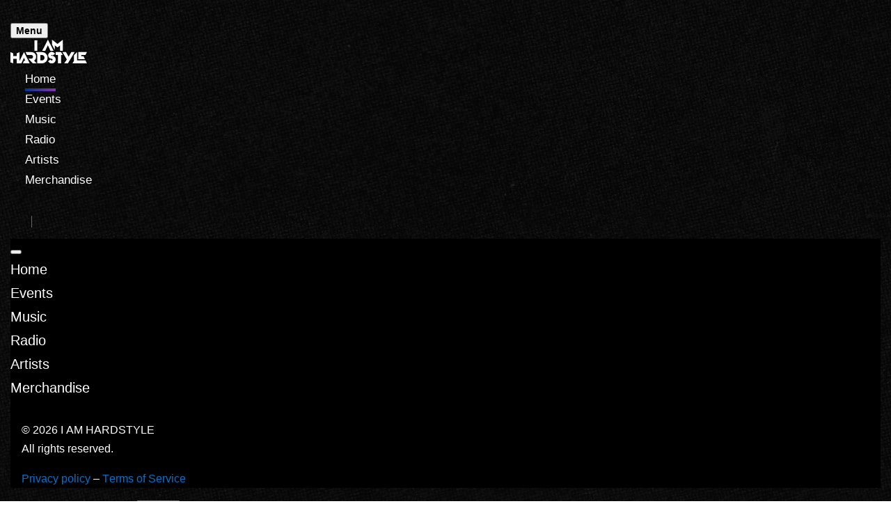

--- FILE ---
content_type: text/html; charset=UTF-8
request_url: https://iamhardstyle.com/
body_size: 19391
content:
<!doctype html><html lang="en-US"><head><script data-no-optimize="1">var litespeed_docref=sessionStorage.getItem("litespeed_docref");litespeed_docref&&(Object.defineProperty(document,"referrer",{get:function(){return litespeed_docref}}),sessionStorage.removeItem("litespeed_docref"));</script> <meta charset="UTF-8"><meta name="viewport" content="width=device-width, initial-scale=1"><link rel="profile" href="https://gmpg.org/xfn/11"><title>I AM HARDSTYLE &#8211; Uniting those who love the harder styles.</title><meta name='robots' content='max-image-preview:large' /><link rel='dns-prefetch' href='//www.googletagmanager.com' /><link rel="alternate" type="application/rss+xml" title="I AM HARDSTYLE &raquo; Feed" href="https://iamhardstyle.com/feed/" /><link rel="alternate" type="application/rss+xml" title="I AM HARDSTYLE &raquo; Comments Feed" href="https://iamhardstyle.com/comments/feed/" /><style id='wp-img-auto-sizes-contain-inline-css' type='text/css'>img:is([sizes=auto i],[sizes^="auto," i]){contain-intrinsic-size:3000px 1500px}
/*# sourceURL=wp-img-auto-sizes-contain-inline-css */</style><style id="litespeed-ccss">ul{box-sizing:border-box}:root{--wp--preset--font-size--normal:16px;--wp--preset--font-size--huge:42px}body{background:#000;color:#fff;font-size:1rem;font-family:"Pilat",sans-serif;font-weight:500;line-height:1.7142857143;margin:0;overflow-x:hidden;-ms-word-wrap:break-word;word-wrap:break-word;font-kerning:none!important;background:url("/wp-content/themes/iamhardstyle2022/assets/img/backgroundpattern-min.jpg");scroll-behavior:smooth}h5{color:#fff;font-family:"Pilat",sans-serif;font-weight:700;line-height:1.1;letter-spacing:.5px;margin-bottom:10px;margin-top:0}a{color:#0071cf;text-decoration:none}a img{border:none}.btn{font-size:.9rem;font-weight:700}p{margin-bottom:1rem}p:last-child{margin-bottom:0}:active,:focus{box-shadow:none;outline:none!important}ul{margin:0;padding:0}ul li{list-style:none}ul{list-style:none}ul{margin-bottom:30px}.container-fluid{max-width:2200px}.header-area{padding:0}@media only screen and (max-width:991px){.header-area{padding:30px 0}}@media only screen and (max-width:767px){.header-area{padding:15px 0}}.header-area.header-default{background-color:unset;padding:30px 0 25px;position:relative;z-index:999}@media only screen and (max-width:991px){.header-area.header-default{padding:20px 0 20px}}@media only screen and (max-width:767px){.header-area.header-default{padding:30px 0 20px}}.header-area.header-default .site-logo img{max-width:110px;width:100%}.header-area .socials a{font-size:18px;color:#fff;margin-left:10px}.header-area .socials span.divider{border-right:1px solid #666;margin:0 10px 0 20px}@media only screen and (max-width:767px){.header-area .socials a{margin-left:5px}.header-area .socials span.divider{margin:0 5px 0 10px}}.bignav{font-family:'Pilat',Sans-Serif}.bignav .nav-link{color:#fff;font-weight:400;font-size:17px;padding:.5rem 1.3rem;letter-spacing:0px}.bignav .nav-item a span{padding:5px 0 8px;position:relative}.bignav .nav-item.current-menu-item span:after{left:0;width:100%}.offcanvas{background-color:#000}.offcanvas-body .nav-item a{font-size:20px;color:#fff;margin:5px 0}.offcanvas-body .nav-item a span{padding:5px 0 8px;position:relative}.offcanvas-body .nav-item a span:after,.bignav .nav-item a span:after{background:#003692;background:-moz-linear-gradient(90deg,rgba(0,54,146,1) 0%,rgba(140,49,182,1) 100%);background:-webkit-linear-gradient(90deg,rgba(0,54,146,1) 0%,rgba(140,49,182,1) 100%);background:linear-gradient(90deg,rgba(0,54,146,1) 0%,rgba(140,49,182,1) 100%);filter:progid:DXImageTransform.Microsoft.gradient(startColorstr="#003692",endColorstr="#8c31b6",GradientType=1);bottom:0;content:"";height:4px;right:0;position:absolute;width:0}h5.offcanvas-title{font-weight:300;font-size:16px;text-transform:uppercase}.offcanvas-body .copyright{padding:0 1rem}.siteheader .site-main{background:url("/wp-content/themes/iamhardstyle2022/assets/img/iah-banner-min2022-min.jpg") center center no-repeat;background-size:cover;height:545px}@media only screen and (max-width:767px){.siteheader .site-main{height:450px}}.siteheader .slogan{font-family:"Pilat",sans-serif;text-transform:uppercase;font-weight:900;letter-spacing:0;font-size:60px;line-height:.85em;text-shadow:0 0 40px rgba(19,15,23,.5);margin-bottom:-4px}@media only screen and (max-width:767px){.siteheader .slogan{font-size:50px}}@media only screen and (max-width:575px){.siteheader .slogan{font-size:40px}}.siteheader,.header-area.header-default{padding-left:60px;padding-right:60px}@media only screen and (max-width:1399px){.siteheader,.header-area.header-default{padding-left:15px;padding-right:15px}}@media only screen and (max-width:1199px){.siteheader,.header-area.header-default{padding-left:15px;padding-right:15px}}@media only screen and (max-width:575px){.siteheader,.header-area.header-default{padding-left:15px;padding-right:15px}}#searchBar .container-fluid{padding:15px 0 0}#searchBar input{background:#222;border-color:#222;color:#fff}.btn{white-space:nowrap!important}</style><link rel="preload" data-asynced="1" data-optimized="2" as="style" onload="this.onload=null;this.rel='stylesheet'" href="https://iamhardstyle.com/wp-content/litespeed/ucss/1/212abffa37fda5fc34ec16bc8246b1b8.css?ver=a8211" /><script data-optimized="1" type="litespeed/javascript" data-src="https://iamhardstyle.com/wp-content/plugins/litespeed-cache/assets/js/css_async.min.js"></script> <style id='classic-theme-styles-inline-css' type='text/css'>/*! This file is auto-generated */
.wp-block-button__link{color:#fff;background-color:#32373c;border-radius:9999px;box-shadow:none;text-decoration:none;padding:calc(.667em + 2px) calc(1.333em + 2px);font-size:1.125em}.wp-block-file__button{background:#32373c;color:#fff;text-decoration:none}
/*# sourceURL=/wp-includes/css/classic-themes.min.css */</style><link rel="https://api.w.org/" href="https://iamhardstyle.com/wp-json/" /><link rel="EditURI" type="application/rsd+xml" title="RSD" href="https://iamhardstyle.com/xmlrpc.php?rsd" /><meta name="generator" content="WordPress 6.9" /><meta name="generator" content="Site Kit by Google 1.170.0" /><meta name="generator" content="Elementor 3.34.1; features: e_font_icon_svg, additional_custom_breakpoints; settings: css_print_method-external, google_font-enabled, font_display-swap"><style>.e-con.e-parent:nth-of-type(n+4):not(.e-lazyloaded):not(.e-no-lazyload),
				.e-con.e-parent:nth-of-type(n+4):not(.e-lazyloaded):not(.e-no-lazyload) * {
					background-image: none !important;
				}
				@media screen and (max-height: 1024px) {
					.e-con.e-parent:nth-of-type(n+3):not(.e-lazyloaded):not(.e-no-lazyload),
					.e-con.e-parent:nth-of-type(n+3):not(.e-lazyloaded):not(.e-no-lazyload) * {
						background-image: none !important;
					}
				}
				@media screen and (max-height: 640px) {
					.e-con.e-parent:nth-of-type(n+2):not(.e-lazyloaded):not(.e-no-lazyload),
					.e-con.e-parent:nth-of-type(n+2):not(.e-lazyloaded):not(.e-no-lazyload) * {
						background-image: none !important;
					}
				}</style> <script type="litespeed/javascript">(function(w,d,s,l,i){w[l]=w[l]||[];w[l].push({'gtm.start':new Date().getTime(),event:'gtm.js'});var f=d.getElementsByTagName(s)[0],j=d.createElement(s),dl=l!='dataLayer'?'&l='+l:'';j.async=!0;j.src='https://www.googletagmanager.com/gtm.js?id='+i+dl;f.parentNode.insertBefore(j,f)})(window,document,'script','dataLayer','GTM-PSWSD8K')</script> </head><body class="home blog wp-theme-iamhardstyle2022 elementor-default elementor-kit-1171"><header class="header-area header-default sticky-header" id="navigation"><div class="container-fluid p-0"><div class="d-flex flex-wrap align-items-center justify-content-between"><div class="col-2 d-xl-none">
<button class="btn btn-primary btn-md " data-bs-toggle="offcanvas" data-bs-target="#offcanvasExample" aria-controls="offcanvasExample">
<i class="bi bi-list"></i> Menu
</button></div><a href="https://iamhardstyle.com" class="d-flex align-items-center col-auto col-lg-2 site-logo"><img data-lazyloaded="1" src="[data-uri]" data-src="https://iamhardstyle.com/wp-content/themes/iamhardstyle2022/assets/img/logo-iamhardstyle.svg" alt="Logo" /></a><ul id="menu-mainmenu" class="nav nav-pills bignav col-auto justify-content-center mb-md-0 d-none d-xl-flex "><li  id="menu-item-9" class="menu-item menu-item-type-custom menu-item-object-custom current-menu-item current_page_item menu-item-home nav-item nav-item-9"><a href="https://iamhardstyle.com/" class="nav-link active"><span>Home</span></a></li><li  id="menu-item-931" class="menu-item menu-item-type-post_type_archive menu-item-object-events nav-item nav-item-931"><a href="https://iamhardstyle.com/events/" class="nav-link "><span>Events</span></a></li><li  id="menu-item-932" class="menu-item menu-item-type-post_type_archive menu-item-object-music nav-item nav-item-932"><a href="https://iamhardstyle.com/music/" class="nav-link "><span>Music</span></a></li><li  id="menu-item-934" class="menu-item menu-item-type-post_type_archive menu-item-object-radio nav-item nav-item-934"><a href="https://iamhardstyle.com/radio/" class="nav-link "><span>Radio</span></a></li><li  id="menu-item-933" class="menu-item menu-item-type-post_type_archive menu-item-object-artists nav-item nav-item-933"><a href="https://iamhardstyle.com/artists/" class="nav-link "><span>Artists</span></a></li><li  id="menu-item-11" class="menu-item menu-item-type-custom menu-item-object-custom nav-item nav-item-11"><a href="https://shop.iamhardstyle.com" class="nav-link "><span>Merchandise</span></a></li></ul><div class="socials col-lg-2 text-end">
<a href="#searchBar" data-bs-toggle="collapse" role="button"><i class="bi bi-search"></i></a>
<span class="divider"></span>
<a href="https://www.instagram.com/iamhardstyle/"><i class="bi bi-instagram"></i></a>
<a href="https://www.facebook.com/iamhardstyleofficial/"><i class="bi bi-facebook"></i></a>
<a href="https://www.youtube.com/iamhardstyle"><i class="bi bi-youtube"></i></a></div><div class="offcanvas offcanvas-start" tabindex="-1" id="offcanvasExample" aria-labelledby="offcanvasExampleLabel"><div class="offcanvas-header"><h5 class="offcanvas-title" id="offcanvasExampleLabel"></h5>
<button type="button" data-bs-dismiss="offcanvas" aria-label="Close">
<i class="bi bi-x-lg"></i>
</button></div><div class="offcanvas-body"><ul id="menu-mainmenu-1" class="nav nav-pills flex-column "><li  class="menu-item menu-item-type-custom menu-item-object-custom current-menu-item current_page_item menu-item-home nav-item nav-item-9"><a href="https://iamhardstyle.com/" class="nav-link active"><span>Home</span></a></li><li  class="menu-item menu-item-type-post_type_archive menu-item-object-events nav-item nav-item-931"><a href="https://iamhardstyle.com/events/" class="nav-link "><span>Events</span></a></li><li  class="menu-item menu-item-type-post_type_archive menu-item-object-music nav-item nav-item-932"><a href="https://iamhardstyle.com/music/" class="nav-link "><span>Music</span></a></li><li  class="menu-item menu-item-type-post_type_archive menu-item-object-radio nav-item nav-item-934"><a href="https://iamhardstyle.com/radio/" class="nav-link "><span>Radio</span></a></li><li  class="menu-item menu-item-type-post_type_archive menu-item-object-artists nav-item nav-item-933"><a href="https://iamhardstyle.com/artists/" class="nav-link "><span>Artists</span></a></li><li  class="menu-item menu-item-type-custom menu-item-object-custom nav-item nav-item-11"><a href="https://shop.iamhardstyle.com" class="nav-link "><span>Merchandise</span></a></li></ul><div class="copyright mt-5"><p>© 2026 I AM HARDSTYLE<br>All rights reserved.</p><p><a href="">Privacy policy</a> – <a href="">Terms of Service</a></p></div></div></div></div></div><div class="collapse" id="searchBar"><div class="container-fluid"><div class="row"><div class="col"><form role="search" method="get" class="search-form" action="https://iamhardstyle.com/"><div class="input-group g-0">
<input name="s" type="search" class="form-control form-control-md" placeholder="Search …" value="" aria-label="Search for:" aria-describedby="button-addon2" title="Search for:">
<button class="btn btn-outline-secondary" type="submit" id="button-addon2">Search</button></div></form></div></div></div></div></header><div class="siteheader mb-4 mb-md-5 p-0"><div class="container-fluid d-flex flex-row align-items-center justify-content-center"><div class="col-md-12 top100 d-flex flex-column align-items-center justify-content-center p-4 p-lg-5"><div class="top100-logo mb-4">
<img data-lazyloaded="1" src="[data-uri]" width="750" height="952" data-src="/top100/assets/img/IAHTOP100-2025-logo.png" alt="I AM HARDSTYLE Top 100 of 2025" class="img-fluid"></div><div class="top100-button">
<a class="btn btn-primary btn-lg" href="/top100/live" role="button"><i class="bi bi-star-fill me-2"></i>WATCH LIVE</a></div></div></div></div><main class="main-content"><div class="container-fluid p-0"><div class="contentwrapper mb-4 mb-md-5 p-4 p-lg-5" id="events"><div class="row g-5"><div class="col-xl-7">
<span class="gradient mb-2"><h2>Upcoming events</h2></span>
No upcoming events<span class="gradient mb-2 mt-4"><h2>Past events</h2></span><div class="d-flex align-content-stretch align-items-center py-2 eventsrow"><div><h3 class="fs-5 lh-sm mb-0 man-con">I AM HARDSTYLE Eternal</h3><p class="text-muted lh-sm mb-0">22.11.2025</p><p class="text-muted lh-sm mb-0">Autotron - Den Bosch, The Netherlands</p></div><div class="align-content-end text-end ms-auto">
<a href="https://www.iamhardstyle.com/eternal/" class="btn btn-secondary btn-md" href="#" role="button"><i class="bi bi-info-circle-fill"></i> INFO</a></div></div><div class="d-flex align-content-stretch align-items-center py-2 eventsrow"><div><h3 class="fs-5 lh-sm mb-0 man-con">I AM HARDSTYLE &#038; Brennan Heart present Save Euphoric</h3><p class="text-muted lh-sm mb-0">29.08.2025</p><p class="text-muted lh-sm mb-0">Pabellón Oeste, Mexico City</p></div><div class="align-content-end text-end ms-auto">
<a href="https://iamhardstyle.com/events/i-am-hardstyle-brennan-heart-present-save-euphoric-mexico/" class="btn btn-secondary btn-md" href="#" role="button"><i class="bi bi-info-circle-fill"></i> INFO</a></div></div><div class="d-flex align-content-stretch align-items-center py-2 eventsrow"><div><h3 class="fs-5 lh-sm mb-0 man-con">Dreambeach Festival (Mainstage Takeover)</h3><p class="text-muted lh-sm mb-0">08.08.2025</p><p class="text-muted lh-sm mb-0">Retamar - El Toyo, Almeria</p></div><div class="align-content-end text-end ms-auto">
<a href="https://iamhardstyle.com/events/dreambeach-festival-mainstage-takeover/" class="btn btn-secondary btn-md" href="#" role="button"><i class="bi bi-info-circle-fill"></i> INFO</a></div></div><div class="d-flex align-content-stretch align-items-center py-2 eventsrow"><div><h3 class="fs-5 lh-sm mb-0 man-con">Brennan Heart &#038; I AM HARDSTYLE present SAVE EUPHORIC</h3><p class="text-muted lh-sm mb-0">12.04.2025</p><p class="text-muted lh-sm mb-0">T7 - Paris, France</p></div><div class="align-content-end text-end ms-auto">
<a href="https://shotgun.live/en/events/t-7-brennan-heart" class="btn btn-secondary btn-md" href="#" role="button"><i class="bi bi-info-circle-fill"></i> INFO</a></div></div><div class="d-flex align-content-stretch align-items-center py-2 eventsrow"><div><h3 class="fs-5 lh-sm mb-0 man-con">I AM HARDSTYLE &#8211; Eternal</h3><p class="text-muted lh-sm mb-0">21.12.2024</p><p class="text-muted lh-sm mb-0">Autotron - Den Bosch, The Netherlands</p></div><div class="align-content-end text-end ms-auto">
<a href="https://iamhardstyle.com/eternal" class="btn btn-secondary btn-md" href="#" role="button"><i class="bi bi-info-circle-fill"></i> INFO</a></div></div><hr class="gradient mt-4">
<a href="https://iamhardstyle.com/events" class="viewmore fs-6" role="button">All events <i class="bi bi-arrow-right-short"></i></a></div><div class="col-xl-5"><div id="sb_instagram"  class="sbi sbi_mob_col_2 sbi_tab_col_2 sbi_col_2 sbi_width_resp"	 data-feedid="*1"  data-res="full" data-cols="2" data-colsmobile="2" data-colstablet="2" data-num="4" data-nummobile="4" data-item-padding="0"	 data-shortcode-atts="{&quot;feed&quot;:&quot;1&quot;}"  data-postid="1055" data-locatornonce="6ac0ec3084" data-imageaspectratio="1:1" data-sbi-flags="favorLocal"><div id="sbi_images" ><div class="sbi_item sbi_type_video sbi_new sbi_transition"
id="sbi_17961367023033803" data-date="1767949969"><div class="sbi_photo_wrap">
<a class="sbi_photo" href="https://www.instagram.com/reel/DTSMuM4iITB/" target="_blank" rel="noopener nofollow"
data-full-res="https://scontent-bru2-1.cdninstagram.com/v/t51.82787-15/611260250_18526055713064272_2281404899986626074_n.jpg?stp=dst-jpg_e35_tt6&#038;_nc_cat=100&#038;ccb=7-5&#038;_nc_sid=18de74&#038;efg=eyJlZmdfdGFnIjoiQ0xJUFMuYmVzdF9pbWFnZV91cmxnZW4uQzMifQ%3D%3D&#038;_nc_ohc=XxMPombMwwcQ7kNvwHVGg_l&#038;_nc_oc=AdlAifwe_1gj_30BP4Emivc2egLQM3Xpp2cVBKabhV8rWNsdhpe8cd7dRKUrYa-IpxQnWhE9T5co7l2LXEj4qhLH&#038;_nc_zt=23&#038;_nc_ht=scontent-bru2-1.cdninstagram.com&#038;edm=AM6HXa8EAAAA&#038;_nc_gid=LoNeicyTf25EX7ik9obofQ&#038;oh=00_Afog8CAEykr7JLfl7cTC3L1TvTguN2FtEtp_AnvyGWMDMw&#038;oe=696C237A"
data-img-src-set="{&quot;d&quot;:&quot;https:\/\/scontent-bru2-1.cdninstagram.com\/v\/t51.82787-15\/611260250_18526055713064272_2281404899986626074_n.jpg?stp=dst-jpg_e35_tt6&amp;_nc_cat=100&amp;ccb=7-5&amp;_nc_sid=18de74&amp;efg=eyJlZmdfdGFnIjoiQ0xJUFMuYmVzdF9pbWFnZV91cmxnZW4uQzMifQ%3D%3D&amp;_nc_ohc=XxMPombMwwcQ7kNvwHVGg_l&amp;_nc_oc=AdlAifwe_1gj_30BP4Emivc2egLQM3Xpp2cVBKabhV8rWNsdhpe8cd7dRKUrYa-IpxQnWhE9T5co7l2LXEj4qhLH&amp;_nc_zt=23&amp;_nc_ht=scontent-bru2-1.cdninstagram.com&amp;edm=AM6HXa8EAAAA&amp;_nc_gid=LoNeicyTf25EX7ik9obofQ&amp;oh=00_Afog8CAEykr7JLfl7cTC3L1TvTguN2FtEtp_AnvyGWMDMw&amp;oe=696C237A&quot;,&quot;150&quot;:&quot;https:\/\/scontent-bru2-1.cdninstagram.com\/v\/t51.82787-15\/611260250_18526055713064272_2281404899986626074_n.jpg?stp=dst-jpg_e35_tt6&amp;_nc_cat=100&amp;ccb=7-5&amp;_nc_sid=18de74&amp;efg=eyJlZmdfdGFnIjoiQ0xJUFMuYmVzdF9pbWFnZV91cmxnZW4uQzMifQ%3D%3D&amp;_nc_ohc=XxMPombMwwcQ7kNvwHVGg_l&amp;_nc_oc=AdlAifwe_1gj_30BP4Emivc2egLQM3Xpp2cVBKabhV8rWNsdhpe8cd7dRKUrYa-IpxQnWhE9T5co7l2LXEj4qhLH&amp;_nc_zt=23&amp;_nc_ht=scontent-bru2-1.cdninstagram.com&amp;edm=AM6HXa8EAAAA&amp;_nc_gid=LoNeicyTf25EX7ik9obofQ&amp;oh=00_Afog8CAEykr7JLfl7cTC3L1TvTguN2FtEtp_AnvyGWMDMw&amp;oe=696C237A&quot;,&quot;320&quot;:&quot;https:\/\/iamhardstyle.com\/wp-content\/uploads\/sb-instagram-feed-images\/611260250_18526055713064272_2281404899986626074_nlow.webp&quot;,&quot;640&quot;:&quot;https:\/\/iamhardstyle.com\/wp-content\/uploads\/sb-instagram-feed-images\/611260250_18526055713064272_2281404899986626074_nfull.webp&quot;}">
<span class="sbi-screenreader">R.A.V.E. is OUT NOW 🚨
Featuring the legend MC Stre</span>
<svg style="color: rgba(255,255,255,1)" class="svg-inline--fa fa-play fa-w-14 sbi_playbtn" aria-label="Play" aria-hidden="true" data-fa-processed="" data-prefix="fa" data-icon="play" role="presentation" xmlns="http://www.w3.org/2000/svg" viewBox="0 0 448 512"><path fill="currentColor" d="M424.4 214.7L72.4 6.6C43.8-10.3 0 6.1 0 47.9V464c0 37.5 40.7 60.1 72.4 41.3l352-208c31.4-18.5 31.5-64.1 0-82.6z"></path></svg>			<img data-lazyloaded="1" src="[data-uri]" width="1000" height="560" decoding="async" data-src="https://iamhardstyle.com/wp-content/plugins/instagram-feed/img/placeholder.png" alt="R.A.V.E. is OUT NOW 🚨
Featuring the legend MC Stretch 🎤
That second half of the drop + zaag kick hit different and Mexico absolutely LOST IT 🤯🔥🇲🇽🎧 R.A.V.E. – out now on all platforms (link in bio)#RAVE #newmusic #hardstyle" aria-hidden="true">
</a></div></div><div class="sbi_item sbi_type_carousel sbi_new sbi_transition"
id="sbi_18077950796464436" data-date="1767021959"><div class="sbi_photo_wrap">
<a class="sbi_photo" href="https://www.instagram.com/p/DS2jKGmiPOO/" target="_blank" rel="noopener nofollow"
data-full-res="https://scontent-bru2-1.cdninstagram.com/v/t51.82787-15/586720393_18524306470064272_6685142660475451514_n.jpg?stp=dst-jpg_e35_tt6&#038;_nc_cat=110&#038;ccb=7-5&#038;_nc_sid=18de74&#038;efg=eyJlZmdfdGFnIjoiQ0FST1VTRUxfSVRFTS5iZXN0X2ltYWdlX3VybGdlbi5DMyJ9&#038;_nc_ohc=DAz_MCAA_K4Q7kNvwE7s4Wi&#038;_nc_oc=AdmElZepFC7Wl0dYOkA3zb31AVvGJq-2vUIbk_a2ro-iUYUZcLn5XjGEwrPdxMq_7HglYNKh-2vWISGOg7niZfIf&#038;_nc_zt=23&#038;_nc_ht=scontent-bru2-1.cdninstagram.com&#038;edm=AM6HXa8EAAAA&#038;_nc_gid=LoNeicyTf25EX7ik9obofQ&#038;oh=00_AfqHD7jMZYohEq1v5YTo9w1fnt14pMz8MuZ3pB7833pIbg&#038;oe=696C2A7B"
data-img-src-set="{&quot;d&quot;:&quot;https:\/\/scontent-bru2-1.cdninstagram.com\/v\/t51.82787-15\/586720393_18524306470064272_6685142660475451514_n.jpg?stp=dst-jpg_e35_tt6&amp;_nc_cat=110&amp;ccb=7-5&amp;_nc_sid=18de74&amp;efg=eyJlZmdfdGFnIjoiQ0FST1VTRUxfSVRFTS5iZXN0X2ltYWdlX3VybGdlbi5DMyJ9&amp;_nc_ohc=DAz_MCAA_K4Q7kNvwE7s4Wi&amp;_nc_oc=AdmElZepFC7Wl0dYOkA3zb31AVvGJq-2vUIbk_a2ro-iUYUZcLn5XjGEwrPdxMq_7HglYNKh-2vWISGOg7niZfIf&amp;_nc_zt=23&amp;_nc_ht=scontent-bru2-1.cdninstagram.com&amp;edm=AM6HXa8EAAAA&amp;_nc_gid=LoNeicyTf25EX7ik9obofQ&amp;oh=00_AfqHD7jMZYohEq1v5YTo9w1fnt14pMz8MuZ3pB7833pIbg&amp;oe=696C2A7B&quot;,&quot;150&quot;:&quot;https:\/\/scontent-bru2-1.cdninstagram.com\/v\/t51.82787-15\/586720393_18524306470064272_6685142660475451514_n.jpg?stp=dst-jpg_e35_tt6&amp;_nc_cat=110&amp;ccb=7-5&amp;_nc_sid=18de74&amp;efg=eyJlZmdfdGFnIjoiQ0FST1VTRUxfSVRFTS5iZXN0X2ltYWdlX3VybGdlbi5DMyJ9&amp;_nc_ohc=DAz_MCAA_K4Q7kNvwE7s4Wi&amp;_nc_oc=AdmElZepFC7Wl0dYOkA3zb31AVvGJq-2vUIbk_a2ro-iUYUZcLn5XjGEwrPdxMq_7HglYNKh-2vWISGOg7niZfIf&amp;_nc_zt=23&amp;_nc_ht=scontent-bru2-1.cdninstagram.com&amp;edm=AM6HXa8EAAAA&amp;_nc_gid=LoNeicyTf25EX7ik9obofQ&amp;oh=00_AfqHD7jMZYohEq1v5YTo9w1fnt14pMz8MuZ3pB7833pIbg&amp;oe=696C2A7B&quot;,&quot;320&quot;:&quot;https:\/\/iamhardstyle.com\/wp-content\/uploads\/sb-instagram-feed-images\/586720393_18524306470064272_6685142660475451514_nlow.webp&quot;,&quot;640&quot;:&quot;https:\/\/iamhardstyle.com\/wp-content\/uploads\/sb-instagram-feed-images\/586720393_18524306470064272_6685142660475451514_nfull.webp&quot;}">
<span class="sbi-screenreader">Your votes. Your Hardstyle Top 100 ❤️ which track </span>
<svg class="svg-inline--fa fa-clone fa-w-16 sbi_lightbox_carousel_icon" aria-hidden="true" aria-label="Clone" data-fa-proƒcessed="" data-prefix="far" data-icon="clone" role="img" xmlns="http://www.w3.org/2000/svg" viewBox="0 0 512 512">
<path fill="currentColor" d="M464 0H144c-26.51 0-48 21.49-48 48v48H48c-26.51 0-48 21.49-48 48v320c0 26.51 21.49 48 48 48h320c26.51 0 48-21.49 48-48v-48h48c26.51 0 48-21.49 48-48V48c0-26.51-21.49-48-48-48zM362 464H54a6 6 0 0 1-6-6V150a6 6 0 0 1 6-6h42v224c0 26.51 21.49 48 48 48h224v42a6 6 0 0 1-6 6zm96-96H150a6 6 0 0 1-6-6V54a6 6 0 0 1 6-6h308a6 6 0 0 1 6 6v308a6 6 0 0 1-6 6z"></path>
</svg>						<img data-lazyloaded="1" src="[data-uri]" width="1000" height="560" decoding="async" data-src="https://iamhardstyle.com/wp-content/plugins/instagram-feed/img/placeholder.png" alt="Your votes. Your Hardstyle Top 100 ❤️ which track was at the top of your list??Swipe through the full I AM HARDSTYLE Top 100 of 2025! #iamhardstyle #hardstyletop100 #hstop100" aria-hidden="true">
</a></div></div><div class="sbi_item sbi_type_carousel sbi_new sbi_transition"
id="sbi_18128307859505197" data-date="1766871147"><div class="sbi_photo_wrap">
<a class="sbi_photo" href="https://www.instagram.com/p/DSyDgXHDp8Y/" target="_blank" rel="noopener nofollow"
data-full-res="https://scontent-bru2-1.cdninstagram.com/v/t51.82787-15/607419048_18524046769064272_24233678528323731_n.jpg?stp=dst-jpg_e35_tt6&#038;_nc_cat=106&#038;ccb=7-5&#038;_nc_sid=18de74&#038;efg=eyJlZmdfdGFnIjoiQ0FST1VTRUxfSVRFTS5iZXN0X2ltYWdlX3VybGdlbi5DMyJ9&#038;_nc_ohc=Kspoylp5-agQ7kNvwHCnG8Z&#038;_nc_oc=AdlUkP333qSeRlDsut0vTE4ex_48XQk0ngbBsFXr8eUgoo3RSyDOHHbvWo_kJYndWc8LuKH7-2f1Di63BnVyONiM&#038;_nc_zt=23&#038;_nc_ht=scontent-bru2-1.cdninstagram.com&#038;edm=AM6HXa8EAAAA&#038;_nc_gid=LoNeicyTf25EX7ik9obofQ&#038;oh=00_AfpO5Wa_3gkwkOpdfzIRuMl4f1F3RkQboNRYi4kdoMowhA&#038;oe=696C0940"
data-img-src-set="{&quot;d&quot;:&quot;https:\/\/scontent-bru2-1.cdninstagram.com\/v\/t51.82787-15\/607419048_18524046769064272_24233678528323731_n.jpg?stp=dst-jpg_e35_tt6&amp;_nc_cat=106&amp;ccb=7-5&amp;_nc_sid=18de74&amp;efg=eyJlZmdfdGFnIjoiQ0FST1VTRUxfSVRFTS5iZXN0X2ltYWdlX3VybGdlbi5DMyJ9&amp;_nc_ohc=Kspoylp5-agQ7kNvwHCnG8Z&amp;_nc_oc=AdlUkP333qSeRlDsut0vTE4ex_48XQk0ngbBsFXr8eUgoo3RSyDOHHbvWo_kJYndWc8LuKH7-2f1Di63BnVyONiM&amp;_nc_zt=23&amp;_nc_ht=scontent-bru2-1.cdninstagram.com&amp;edm=AM6HXa8EAAAA&amp;_nc_gid=LoNeicyTf25EX7ik9obofQ&amp;oh=00_AfpO5Wa_3gkwkOpdfzIRuMl4f1F3RkQboNRYi4kdoMowhA&amp;oe=696C0940&quot;,&quot;150&quot;:&quot;https:\/\/scontent-bru2-1.cdninstagram.com\/v\/t51.82787-15\/607419048_18524046769064272_24233678528323731_n.jpg?stp=dst-jpg_e35_tt6&amp;_nc_cat=106&amp;ccb=7-5&amp;_nc_sid=18de74&amp;efg=eyJlZmdfdGFnIjoiQ0FST1VTRUxfSVRFTS5iZXN0X2ltYWdlX3VybGdlbi5DMyJ9&amp;_nc_ohc=Kspoylp5-agQ7kNvwHCnG8Z&amp;_nc_oc=AdlUkP333qSeRlDsut0vTE4ex_48XQk0ngbBsFXr8eUgoo3RSyDOHHbvWo_kJYndWc8LuKH7-2f1Di63BnVyONiM&amp;_nc_zt=23&amp;_nc_ht=scontent-bru2-1.cdninstagram.com&amp;edm=AM6HXa8EAAAA&amp;_nc_gid=LoNeicyTf25EX7ik9obofQ&amp;oh=00_AfpO5Wa_3gkwkOpdfzIRuMl4f1F3RkQboNRYi4kdoMowhA&amp;oe=696C0940&quot;,&quot;320&quot;:&quot;https:\/\/iamhardstyle.com\/wp-content\/uploads\/sb-instagram-feed-images\/607419048_18524046769064272_24233678528323731_nlow.webp&quot;,&quot;640&quot;:&quot;https:\/\/iamhardstyle.com\/wp-content\/uploads\/sb-instagram-feed-images\/607419048_18524046769064272_24233678528323731_nfull.webp&quot;}">
<span class="sbi-screenreader">🏆 THE NUMBER ONE OF 2025 🏆You voted. You decided</span>
<svg class="svg-inline--fa fa-clone fa-w-16 sbi_lightbox_carousel_icon" aria-hidden="true" aria-label="Clone" data-fa-proƒcessed="" data-prefix="far" data-icon="clone" role="img" xmlns="http://www.w3.org/2000/svg" viewBox="0 0 512 512">
<path fill="currentColor" d="M464 0H144c-26.51 0-48 21.49-48 48v48H48c-26.51 0-48 21.49-48 48v320c0 26.51 21.49 48 48 48h320c26.51 0 48-21.49 48-48v-48h48c26.51 0 48-21.49 48-48V48c0-26.51-21.49-48-48-48zM362 464H54a6 6 0 0 1-6-6V150a6 6 0 0 1 6-6h42v224c0 26.51 21.49 48 48 48h224v42a6 6 0 0 1-6 6zm96-96H150a6 6 0 0 1-6-6V54a6 6 0 0 1 6-6h308a6 6 0 0 1 6 6v308a6 6 0 0 1-6 6z"></path>
</svg>						<img data-lazyloaded="1" src="[data-uri]" width="1000" height="560" decoding="async" data-src="https://iamhardstyle.com/wp-content/plugins/instagram-feed/img/placeholder.png" alt="🏆 THE NUMBER ONE OF 2025 🏆You voted. You decided. @subzeroproject &amp; @dualdamage_raw take the #1 spot with “It Will Be OK”! ❤️#HardstyleTop100 #Hardstyle #iamhardstyle" aria-hidden="true">
</a></div></div><div class="sbi_item sbi_type_video sbi_new sbi_transition"
id="sbi_18420432316115914" data-date="1764953836"><div class="sbi_photo_wrap">
<a class="sbi_photo" href="https://www.instagram.com/reel/DR46eM9Cjaf/" target="_blank" rel="noopener nofollow"
data-full-res="https://scontent-bru2-1.cdninstagram.com/v/t51.82787-15/587791585_18520491745064272_1539143651209863055_n.jpg?stp=dst-jpg_e35_tt6&#038;_nc_cat=106&#038;ccb=7-5&#038;_nc_sid=18de74&#038;efg=eyJlZmdfdGFnIjoiQ0xJUFMuYmVzdF9pbWFnZV91cmxnZW4uQzMifQ%3D%3D&#038;_nc_ohc=FqOoZKu4XA0Q7kNvwEQvktQ&#038;_nc_oc=AdlYnm1OsFpUTcyN69h4ooRzsdHqM0xK6l3BskIoaen7QswZjaQ7sUMlX527qJpmjg2OX8gkxgfDI-adZn2r6VWi&#038;_nc_zt=23&#038;_nc_ht=scontent-bru2-1.cdninstagram.com&#038;edm=AM6HXa8EAAAA&#038;_nc_gid=LoNeicyTf25EX7ik9obofQ&#038;oh=00_AfqSk-0xVRqWt_BfTAFzuJgNybi3O_CjQMAlZsw5Cx-RqA&#038;oe=696C2028"
data-img-src-set="{&quot;d&quot;:&quot;https:\/\/scontent-bru2-1.cdninstagram.com\/v\/t51.82787-15\/587791585_18520491745064272_1539143651209863055_n.jpg?stp=dst-jpg_e35_tt6&amp;_nc_cat=106&amp;ccb=7-5&amp;_nc_sid=18de74&amp;efg=eyJlZmdfdGFnIjoiQ0xJUFMuYmVzdF9pbWFnZV91cmxnZW4uQzMifQ%3D%3D&amp;_nc_ohc=FqOoZKu4XA0Q7kNvwEQvktQ&amp;_nc_oc=AdlYnm1OsFpUTcyN69h4ooRzsdHqM0xK6l3BskIoaen7QswZjaQ7sUMlX527qJpmjg2OX8gkxgfDI-adZn2r6VWi&amp;_nc_zt=23&amp;_nc_ht=scontent-bru2-1.cdninstagram.com&amp;edm=AM6HXa8EAAAA&amp;_nc_gid=LoNeicyTf25EX7ik9obofQ&amp;oh=00_AfqSk-0xVRqWt_BfTAFzuJgNybi3O_CjQMAlZsw5Cx-RqA&amp;oe=696C2028&quot;,&quot;150&quot;:&quot;https:\/\/scontent-bru2-1.cdninstagram.com\/v\/t51.82787-15\/587791585_18520491745064272_1539143651209863055_n.jpg?stp=dst-jpg_e35_tt6&amp;_nc_cat=106&amp;ccb=7-5&amp;_nc_sid=18de74&amp;efg=eyJlZmdfdGFnIjoiQ0xJUFMuYmVzdF9pbWFnZV91cmxnZW4uQzMifQ%3D%3D&amp;_nc_ohc=FqOoZKu4XA0Q7kNvwEQvktQ&amp;_nc_oc=AdlYnm1OsFpUTcyN69h4ooRzsdHqM0xK6l3BskIoaen7QswZjaQ7sUMlX527qJpmjg2OX8gkxgfDI-adZn2r6VWi&amp;_nc_zt=23&amp;_nc_ht=scontent-bru2-1.cdninstagram.com&amp;edm=AM6HXa8EAAAA&amp;_nc_gid=LoNeicyTf25EX7ik9obofQ&amp;oh=00_AfqSk-0xVRqWt_BfTAFzuJgNybi3O_CjQMAlZsw5Cx-RqA&amp;oe=696C2028&quot;,&quot;320&quot;:&quot;https:\/\/iamhardstyle.com\/wp-content\/uploads\/sb-instagram-feed-images\/587791585_18520491745064272_1539143651209863055_nlow.webp&quot;,&quot;640&quot;:&quot;https:\/\/iamhardstyle.com\/wp-content\/uploads\/sb-instagram-feed-images\/587791585_18520491745064272_1539143651209863055_nfull.webp&quot;}">
<span class="sbi-screenreader">𝙒𝙝𝙖𝙩 𝙬𝙖𝙨 𝙮𝙤𝙪𝙧 𝙛𝙖𝙫𝙤𝙪𝙧𝙞𝙩𝙚 𝙢𝙤𝙢𝙚𝙣𝙩 𝙙𝙪𝙧𝙞𝙣𝙜 𝙄 𝘼𝙈 𝙃𝘼𝙍𝘿𝙎𝙏𝙔</span>
<svg style="color: rgba(255,255,255,1)" class="svg-inline--fa fa-play fa-w-14 sbi_playbtn" aria-label="Play" aria-hidden="true" data-fa-processed="" data-prefix="fa" data-icon="play" role="presentation" xmlns="http://www.w3.org/2000/svg" viewBox="0 0 448 512"><path fill="currentColor" d="M424.4 214.7L72.4 6.6C43.8-10.3 0 6.1 0 47.9V464c0 37.5 40.7 60.1 72.4 41.3l352-208c31.4-18.5 31.5-64.1 0-82.6z"></path></svg>			<img data-lazyloaded="1" src="[data-uri]" width="1000" height="560" decoding="async" data-src="https://iamhardstyle.com/wp-content/plugins/instagram-feed/img/placeholder.png" alt="𝙒𝙝𝙖𝙩 𝙬𝙖𝙨 𝙮𝙤𝙪𝙧 𝙛𝙖𝙫𝙤𝙪𝙧𝙞𝙩𝙚 𝙢𝙤𝙢𝙚𝙣𝙩 𝙙𝙪𝙧𝙞𝙣𝙜 𝙄 𝘼𝙈 𝙃𝘼𝙍𝘿𝙎𝙏𝙔𝙇𝙀 - 𝙀𝙩𝙚𝙧𝙣𝙖𝙡? ❤️‍🔥 So many unforgettable memories were made last weekend. Can we do this every weekend? 🫶🎶" aria-hidden="true">
</a></div></div></div><div id="sbi_load" ></div>
<span class="sbi_resized_image_data" data-feed-id="*1"
data-resized="{&quot;18420432316115914&quot;:{&quot;id&quot;:&quot;587791585_18520491745064272_1539143651209863055_n&quot;,&quot;ratio&quot;:&quot;0.56&quot;,&quot;sizes&quot;:{&quot;full&quot;:640,&quot;low&quot;:320,&quot;thumb&quot;:150},&quot;extension&quot;:&quot;.webp&quot;},&quot;18128307859505197&quot;:{&quot;id&quot;:&quot;607419048_18524046769064272_24233678528323731_n&quot;,&quot;ratio&quot;:&quot;1.50&quot;,&quot;sizes&quot;:{&quot;full&quot;:640,&quot;low&quot;:320,&quot;thumb&quot;:150},&quot;extension&quot;:&quot;.webp&quot;},&quot;18077950796464436&quot;:{&quot;id&quot;:&quot;586720393_18524306470064272_6685142660475451514_n&quot;,&quot;ratio&quot;:&quot;0.75&quot;,&quot;sizes&quot;:{&quot;full&quot;:640,&quot;low&quot;:320,&quot;thumb&quot;:150},&quot;extension&quot;:&quot;.webp&quot;},&quot;17961367023033803&quot;:{&quot;id&quot;:&quot;611260250_18526055713064272_2281404899986626074_n&quot;,&quot;ratio&quot;:&quot;0.56&quot;,&quot;sizes&quot;:{&quot;full&quot;:640,&quot;low&quot;:320,&quot;thumb&quot;:150},&quot;extension&quot;:&quot;.webp&quot;}}">
</span></div></div></div></div><div class="contentwrapper mb-4 mb-md-5 p-4 p-lg-5">
<span class="gradient mb-4"><h2>Latest music</h2></span><div class="row row-cols-2 row-cols-lg-4 g-1"><div class="item col">
<a href="https://iamhardstyle.com/music/toneshifterz-twintigerz-touch-my-body/" class="item-wrap">
<img data-lazyloaded="1" src="[data-uri]" fetchpriority="high" width="500" height="500" data-src="https://iamhardstyle.com/wp-content/uploads/2025/10/IAH-Touch-my-body-Toneshifterz-TwinTigerz_formats-1_1-500x500.jpeg.webp" class="img-fluid wp-post-image" alt="" decoding="async" data-srcset="https://iamhardstyle.com/wp-content/uploads/2025/10/IAH-Touch-my-body-Toneshifterz-TwinTigerz_formats-1_1-500x500.jpeg.webp 500w, https://iamhardstyle.com/wp-content/uploads/2025/10/IAH-Touch-my-body-Toneshifterz-TwinTigerz_formats-1_1-300x300.jpeg.webp 300w, https://iamhardstyle.com/wp-content/uploads/2025/10/IAH-Touch-my-body-Toneshifterz-TwinTigerz_formats-1_1-1024x1024.jpeg.webp 1024w, https://iamhardstyle.com/wp-content/uploads/2025/10/IAH-Touch-my-body-Toneshifterz-TwinTigerz_formats-1_1-150x150.jpeg.webp 150w, https://iamhardstyle.com/wp-content/uploads/2025/10/IAH-Touch-my-body-Toneshifterz-TwinTigerz_formats-1_1-768x768.jpeg.webp 768w, https://iamhardstyle.com/wp-content/uploads/2025/10/IAH-Touch-my-body-Toneshifterz-TwinTigerz_formats-1_1-1536x1536.jpeg.webp 1536w, https://iamhardstyle.com/wp-content/uploads/2025/10/IAH-Touch-my-body-Toneshifterz-TwinTigerz_formats-1_1-2048x2048.jpeg.webp 2048w, https://iamhardstyle.com/wp-content/uploads/2025/10/IAH-Touch-my-body-Toneshifterz-TwinTigerz_formats-1_1-400x400.jpeg.webp 400w, https://iamhardstyle.com/wp-content/uploads/2025/10/IAH-Touch-my-body-Toneshifterz-TwinTigerz_formats-1_1-350x350.jpeg.webp 350w, https://iamhardstyle.com/wp-content/uploads/2025/10/IAH-Touch-my-body-Toneshifterz-TwinTigerz_formats-1_1-200x200.jpeg.webp 200w" data-sizes="(max-width: 500px) 100vw, 500px" />
</a></div><div class="item col">
<a href="https://iamhardstyle.com/music/brennan-heart-only-one/" class="item-wrap">
<img data-lazyloaded="1" src="[data-uri]" width="500" height="500" data-src="https://iamhardstyle.com/wp-content/uploads/2025/10/Brennan-Heart-Only-One_Cover-WEB-500x500.jpg.webp" class="img-fluid wp-post-image" alt="" decoding="async" data-srcset="https://iamhardstyle.com/wp-content/uploads/2025/10/Brennan-Heart-Only-One_Cover-WEB-500x500.jpg.webp 500w, https://iamhardstyle.com/wp-content/uploads/2025/10/Brennan-Heart-Only-One_Cover-WEB-300x300.jpg.webp 300w, https://iamhardstyle.com/wp-content/uploads/2025/10/Brennan-Heart-Only-One_Cover-WEB-1024x1024.jpg.webp 1024w, https://iamhardstyle.com/wp-content/uploads/2025/10/Brennan-Heart-Only-One_Cover-WEB-150x150.jpg.webp 150w, https://iamhardstyle.com/wp-content/uploads/2025/10/Brennan-Heart-Only-One_Cover-WEB-768x768.jpg.webp 768w, https://iamhardstyle.com/wp-content/uploads/2025/10/Brennan-Heart-Only-One_Cover-WEB-400x400.jpg.webp 400w, https://iamhardstyle.com/wp-content/uploads/2025/10/Brennan-Heart-Only-One_Cover-WEB-350x350.jpg.webp 350w, https://iamhardstyle.com/wp-content/uploads/2025/10/Brennan-Heart-Only-One_Cover-WEB-200x200.jpg.webp 200w, https://iamhardstyle.com/wp-content/uploads/2025/10/Brennan-Heart-Only-One_Cover-WEB.jpg.webp 1500w" data-sizes="(max-width: 500px) 100vw, 500px" />
</a></div><div class="item col">
<a href="https://iamhardstyle.com/music/toneshifterz-eli-yaz-scapenite/" class="item-wrap">
<img data-lazyloaded="1" src="[data-uri]" width="500" height="500" data-src="https://iamhardstyle.com/wp-content/uploads/2025/10/Cover-4-500x500.jpg.webp" class="img-fluid wp-post-image" alt="" decoding="async" data-srcset="https://iamhardstyle.com/wp-content/uploads/2025/10/Cover-4-500x500.jpg.webp 500w, https://iamhardstyle.com/wp-content/uploads/2025/10/Cover-4-300x300.jpg.webp 300w, https://iamhardstyle.com/wp-content/uploads/2025/10/Cover-4-1024x1024.jpg.webp 1024w, https://iamhardstyle.com/wp-content/uploads/2025/10/Cover-4-150x150.jpg.webp 150w, https://iamhardstyle.com/wp-content/uploads/2025/10/Cover-4-768x768.jpg.webp 768w, https://iamhardstyle.com/wp-content/uploads/2025/10/Cover-4-1536x1536.jpg.webp 1536w, https://iamhardstyle.com/wp-content/uploads/2025/10/Cover-4-2048x2048.jpg.webp 2048w, https://iamhardstyle.com/wp-content/uploads/2025/10/Cover-4-400x400.jpg.webp 400w, https://iamhardstyle.com/wp-content/uploads/2025/10/Cover-4-350x350.jpg.webp 350w, https://iamhardstyle.com/wp-content/uploads/2025/10/Cover-4-200x200.jpg.webp 200w" data-sizes="(max-width: 500px) 100vw, 500px" />
</a></div><div class="item col">
<a href="https://iamhardstyle.com/music/brennan-heart-your-way/" class="item-wrap">
<img data-lazyloaded="1" src="[data-uri]" loading="lazy" width="500" height="500" data-src="https://iamhardstyle.com/wp-content/uploads/2025/09/Brennan-Heart-Your-Way_CoverWEB-500x500.jpg.webp" class="img-fluid wp-post-image" alt="" decoding="async" data-srcset="https://iamhardstyle.com/wp-content/uploads/2025/09/Brennan-Heart-Your-Way_CoverWEB-500x500.jpg.webp 500w, https://iamhardstyle.com/wp-content/uploads/2025/09/Brennan-Heart-Your-Way_CoverWEB-300x300.jpg.webp 300w, https://iamhardstyle.com/wp-content/uploads/2025/09/Brennan-Heart-Your-Way_CoverWEB-1024x1024.jpg.webp 1024w, https://iamhardstyle.com/wp-content/uploads/2025/09/Brennan-Heart-Your-Way_CoverWEB-150x150.jpg.webp 150w, https://iamhardstyle.com/wp-content/uploads/2025/09/Brennan-Heart-Your-Way_CoverWEB-768x768.jpg.webp 768w, https://iamhardstyle.com/wp-content/uploads/2025/09/Brennan-Heart-Your-Way_CoverWEB-400x400.jpg.webp 400w, https://iamhardstyle.com/wp-content/uploads/2025/09/Brennan-Heart-Your-Way_CoverWEB-350x350.jpg.webp 350w, https://iamhardstyle.com/wp-content/uploads/2025/09/Brennan-Heart-Your-Way_CoverWEB-200x200.jpg.webp 200w, https://iamhardstyle.com/wp-content/uploads/2025/09/Brennan-Heart-Your-Way_CoverWEB.jpg.webp 1500w" data-sizes="(max-width: 500px) 100vw, 500px" />
</a></div></div>
<a href="https://iamhardstyle.com/music" class="viewmore fs-6 mt-4 d-block" role="button">More music <i class="bi bi-arrow-right-short"></i></a></div><div class="contentwrapper mb-4 mb-md-5 p-4 p-lg-5">
<span class="gradient mb-4"><h2>I AM HARDSTYLE Artists</h2></span><div class="row justify-content-center row-cols-2 row-cols-sm-3 row-cols-md-4 row-cols-lg-5 row-cols-xl-5 g-3"><div class="item col mb-2">
<a href="https://iamhardstyle.com/artists/andy-svge/" class="artist-wrap"><figure class="figure">
<img data-lazyloaded="1" src="[data-uri]" loading="lazy" width="350" height="350" data-src="https://iamhardstyle.com/wp-content/uploads/2024/02/press-andy-svge-2023-350x350.webp" class="img-fluid rounded-circle wp-post-image" alt="" decoding="async" data-srcset="https://iamhardstyle.com/wp-content/uploads/2024/02/press-andy-svge-2023-350x350.webp 350w, https://iamhardstyle.com/wp-content/uploads/2024/02/press-andy-svge-2023-300x300.webp 300w, https://iamhardstyle.com/wp-content/uploads/2024/02/press-andy-svge-2023-1024x1024.webp 1024w, https://iamhardstyle.com/wp-content/uploads/2024/02/press-andy-svge-2023-150x150.webp 150w, https://iamhardstyle.com/wp-content/uploads/2024/02/press-andy-svge-2023-768x768.webp 768w, https://iamhardstyle.com/wp-content/uploads/2024/02/press-andy-svge-2023-500x500.webp 500w, https://iamhardstyle.com/wp-content/uploads/2024/02/press-andy-svge-2023-400x400.webp 400w, https://iamhardstyle.com/wp-content/uploads/2024/02/press-andy-svge-2023-200x200.webp 200w, https://iamhardstyle.com/wp-content/uploads/2024/02/press-andy-svge-2023.webp 1500w" data-sizes="(max-width: 350px) 100vw, 350px" /></figure>
</a><h4>ANDY SVGE</h4></div><div class="item col mb-2">
<a href="https://iamhardstyle.com/artists/audiotricz/" class="artist-wrap"><figure class="figure">
<img data-lazyloaded="1" src="[data-uri]" loading="lazy" width="350" height="350" data-src="https://iamhardstyle.com/wp-content/uploads/2024/02/AUDIOTRICZ_PRESSPIC_2024_SQUARE_webres-1-350x350.jpg.webp" class="img-fluid rounded-circle wp-post-image" alt="" decoding="async" data-srcset="https://iamhardstyle.com/wp-content/uploads/2024/02/AUDIOTRICZ_PRESSPIC_2024_SQUARE_webres-1-350x350.jpg.webp 350w, https://iamhardstyle.com/wp-content/uploads/2024/02/AUDIOTRICZ_PRESSPIC_2024_SQUARE_webres-1-300x300.jpg.webp 300w, https://iamhardstyle.com/wp-content/uploads/2024/02/AUDIOTRICZ_PRESSPIC_2024_SQUARE_webres-1-1024x1024.jpg.webp 1024w, https://iamhardstyle.com/wp-content/uploads/2024/02/AUDIOTRICZ_PRESSPIC_2024_SQUARE_webres-1-150x150.jpg.webp 150w, https://iamhardstyle.com/wp-content/uploads/2024/02/AUDIOTRICZ_PRESSPIC_2024_SQUARE_webres-1-768x768.jpg.webp 768w, https://iamhardstyle.com/wp-content/uploads/2024/02/AUDIOTRICZ_PRESSPIC_2024_SQUARE_webres-1-500x500.jpg.webp 500w, https://iamhardstyle.com/wp-content/uploads/2024/02/AUDIOTRICZ_PRESSPIC_2024_SQUARE_webres-1-400x400.jpg.webp 400w, https://iamhardstyle.com/wp-content/uploads/2024/02/AUDIOTRICZ_PRESSPIC_2024_SQUARE_webres-1-200x200.jpg.webp 200w, https://iamhardstyle.com/wp-content/uploads/2024/02/AUDIOTRICZ_PRESSPIC_2024_SQUARE_webres-1.jpg.webp 1365w" data-sizes="(max-width: 350px) 100vw, 350px" /></figure>
</a><h4>Audiotricz</h4></div><div class="item col mb-2">
<a href="https://iamhardstyle.com/artists/brennan-heart/" class="artist-wrap"><figure class="figure">
<img data-lazyloaded="1" src="[data-uri]" loading="lazy" width="350" height="350" data-src="https://iamhardstyle.com/wp-content/uploads/2024/02/Brennan-Heart-Presspic-2023-1-1500px-1-350x350.jpg.webp" class="img-fluid rounded-circle wp-post-image" alt="" decoding="async" data-srcset="https://iamhardstyle.com/wp-content/uploads/2024/02/Brennan-Heart-Presspic-2023-1-1500px-1-350x350.jpg.webp 350w, https://iamhardstyle.com/wp-content/uploads/2024/02/Brennan-Heart-Presspic-2023-1-1500px-1-300x300.jpg.webp 300w, https://iamhardstyle.com/wp-content/uploads/2024/02/Brennan-Heart-Presspic-2023-1-1500px-1-1024x1024.jpg.webp 1024w, https://iamhardstyle.com/wp-content/uploads/2024/02/Brennan-Heart-Presspic-2023-1-1500px-1-150x150.jpg.webp 150w, https://iamhardstyle.com/wp-content/uploads/2024/02/Brennan-Heart-Presspic-2023-1-1500px-1-768x768.jpg.webp 768w, https://iamhardstyle.com/wp-content/uploads/2024/02/Brennan-Heart-Presspic-2023-1-1500px-1-500x500.jpg.webp 500w, https://iamhardstyle.com/wp-content/uploads/2024/02/Brennan-Heart-Presspic-2023-1-1500px-1-400x400.jpg.webp 400w, https://iamhardstyle.com/wp-content/uploads/2024/02/Brennan-Heart-Presspic-2023-1-1500px-1-200x200.jpg.webp 200w, https://iamhardstyle.com/wp-content/uploads/2024/02/Brennan-Heart-Presspic-2023-1-1500px-1.jpg.webp 1500w" data-sizes="(max-width: 350px) 100vw, 350px" /></figure>
</a><h4>Brennan Heart</h4></div><div class="item col mb-2">
<a href="https://iamhardstyle.com/artists/blademasterz/" class="artist-wrap"><figure class="figure">
<img data-lazyloaded="1" src="[data-uri]" loading="lazy" width="350" height="350" data-src="https://iamhardstyle.com/wp-content/uploads/2024/02/IAH-LineUp2019-Blademasterz-350x350.jpg.webp" class="img-fluid rounded-circle wp-post-image" alt="" decoding="async" data-srcset="https://iamhardstyle.com/wp-content/uploads/2024/02/IAH-LineUp2019-Blademasterz-350x350.jpg.webp 350w, https://iamhardstyle.com/wp-content/uploads/2024/02/IAH-LineUp2019-Blademasterz-300x300.jpg.webp 300w, https://iamhardstyle.com/wp-content/uploads/2024/02/IAH-LineUp2019-Blademasterz-1024x1024.jpg.webp 1024w, https://iamhardstyle.com/wp-content/uploads/2024/02/IAH-LineUp2019-Blademasterz-150x150.jpg.webp 150w, https://iamhardstyle.com/wp-content/uploads/2024/02/IAH-LineUp2019-Blademasterz-768x768.jpg.webp 768w, https://iamhardstyle.com/wp-content/uploads/2024/02/IAH-LineUp2019-Blademasterz-500x500.jpg.webp 500w, https://iamhardstyle.com/wp-content/uploads/2024/02/IAH-LineUp2019-Blademasterz-400x400.jpg.webp 400w, https://iamhardstyle.com/wp-content/uploads/2024/02/IAH-LineUp2019-Blademasterz-200x200.jpg.webp 200w, https://iamhardstyle.com/wp-content/uploads/2024/02/IAH-LineUp2019-Blademasterz.jpg 1400w" data-sizes="(max-width: 350px) 100vw, 350px" /></figure>
</a><h4>Blademasterz</h4></div><div class="item col mb-2">
<a href="https://iamhardstyle.com/artists/code-black/" class="artist-wrap"><figure class="figure">
<img data-lazyloaded="1" src="[data-uri]" loading="lazy" width="350" height="350" data-src="https://iamhardstyle.com/wp-content/uploads/2024/02/code-black-presspic-2024-350x350.jpg.webp" class="img-fluid rounded-circle wp-post-image" alt="" decoding="async" data-srcset="https://iamhardstyle.com/wp-content/uploads/2024/02/code-black-presspic-2024-350x350.jpg.webp 350w, https://iamhardstyle.com/wp-content/uploads/2024/02/code-black-presspic-2024-300x300.jpg.webp 300w, https://iamhardstyle.com/wp-content/uploads/2024/02/code-black-presspic-2024-1024x1024.jpg.webp 1024w, https://iamhardstyle.com/wp-content/uploads/2024/02/code-black-presspic-2024-150x150.jpg.webp 150w, https://iamhardstyle.com/wp-content/uploads/2024/02/code-black-presspic-2024-768x768.jpg.webp 768w, https://iamhardstyle.com/wp-content/uploads/2024/02/code-black-presspic-2024-500x500.jpg.webp 500w, https://iamhardstyle.com/wp-content/uploads/2024/02/code-black-presspic-2024-400x400.jpg.webp 400w, https://iamhardstyle.com/wp-content/uploads/2024/02/code-black-presspic-2024-200x200.jpg.webp 200w, https://iamhardstyle.com/wp-content/uploads/2024/02/code-black-presspic-2024.jpg.webp 1500w" data-sizes="(max-width: 350px) 100vw, 350px" /></figure>
</a><h4>Code Black</h4></div><div class="item col mb-2">
<a href="https://iamhardstyle.com/artists/dailucia/" class="artist-wrap"><figure class="figure">
<img data-lazyloaded="1" src="[data-uri]" loading="lazy" width="350" height="350" data-src="https://iamhardstyle.com/wp-content/uploads/2024/02/dailucia-presspic-square-350x350.jpg.webp" class="img-fluid rounded-circle wp-post-image" alt="" decoding="async" data-srcset="https://iamhardstyle.com/wp-content/uploads/2024/02/dailucia-presspic-square-350x350.jpg.webp 350w, https://iamhardstyle.com/wp-content/uploads/2024/02/dailucia-presspic-square-300x300.jpg.webp 300w, https://iamhardstyle.com/wp-content/uploads/2024/02/dailucia-presspic-square-1024x1024.jpg.webp 1024w, https://iamhardstyle.com/wp-content/uploads/2024/02/dailucia-presspic-square-150x150.jpg.webp 150w, https://iamhardstyle.com/wp-content/uploads/2024/02/dailucia-presspic-square-768x768.jpg.webp 768w, https://iamhardstyle.com/wp-content/uploads/2024/02/dailucia-presspic-square-500x500.jpg.webp 500w, https://iamhardstyle.com/wp-content/uploads/2024/02/dailucia-presspic-square-400x400.jpg.webp 400w, https://iamhardstyle.com/wp-content/uploads/2024/02/dailucia-presspic-square-200x200.jpg.webp 200w, https://iamhardstyle.com/wp-content/uploads/2024/02/dailucia-presspic-square.jpg 1500w" data-sizes="(max-width: 350px) 100vw, 350px" /></figure>
</a><h4>Dailucia</h4></div><div class="item col mb-2">
<a href="https://iamhardstyle.com/artists/digital-madness/" class="artist-wrap"><figure class="figure">
<img data-lazyloaded="1" src="[data-uri]" loading="lazy" width="350" height="350" data-src="https://iamhardstyle.com/wp-content/uploads/2024/08/digitalmadness2526-350x350.jpg.webp" class="img-fluid rounded-circle wp-post-image" alt="" decoding="async" data-srcset="https://iamhardstyle.com/wp-content/uploads/2024/08/digitalmadness2526-350x350.jpg.webp 350w, https://iamhardstyle.com/wp-content/uploads/2024/08/digitalmadness2526-300x300.jpg.webp 300w, https://iamhardstyle.com/wp-content/uploads/2024/08/digitalmadness2526-1024x1024.jpg.webp 1024w, https://iamhardstyle.com/wp-content/uploads/2024/08/digitalmadness2526-150x150.jpg.webp 150w, https://iamhardstyle.com/wp-content/uploads/2024/08/digitalmadness2526-768x768.jpg.webp 768w, https://iamhardstyle.com/wp-content/uploads/2024/08/digitalmadness2526-500x500.jpg.webp 500w, https://iamhardstyle.com/wp-content/uploads/2024/08/digitalmadness2526-400x400.jpg.webp 400w, https://iamhardstyle.com/wp-content/uploads/2024/08/digitalmadness2526-200x200.jpg.webp 200w, https://iamhardstyle.com/wp-content/uploads/2024/08/digitalmadness2526.jpg.webp 1080w" data-sizes="(max-width: 350px) 100vw, 350px" /></figure>
</a><h4>Digital Madness</h4></div><div class="item col mb-2">
<a href="https://iamhardstyle.com/artists/rebourne/" class="artist-wrap"><figure class="figure">
<img data-lazyloaded="1" src="[data-uri]" loading="lazy" width="350" height="350" data-src="https://iamhardstyle.com/wp-content/uploads/2024/02/rebourne-350x350.jpg.webp" class="img-fluid rounded-circle wp-post-image" alt="" decoding="async" data-srcset="https://iamhardstyle.com/wp-content/uploads/2024/02/rebourne-350x350.jpg.webp 350w, https://iamhardstyle.com/wp-content/uploads/2024/02/rebourne-300x300.jpg.webp 300w, https://iamhardstyle.com/wp-content/uploads/2024/02/rebourne-1024x1024.jpg.webp 1024w, https://iamhardstyle.com/wp-content/uploads/2024/02/rebourne-150x150.jpg.webp 150w, https://iamhardstyle.com/wp-content/uploads/2024/02/rebourne-768x768.jpg.webp 768w, https://iamhardstyle.com/wp-content/uploads/2024/02/rebourne-500x500.jpg.webp 500w, https://iamhardstyle.com/wp-content/uploads/2024/02/rebourne-400x400.jpg.webp 400w, https://iamhardstyle.com/wp-content/uploads/2024/02/rebourne-200x200.jpg.webp 200w, https://iamhardstyle.com/wp-content/uploads/2024/02/rebourne.jpg 1500w" data-sizes="(max-width: 350px) 100vw, 350px" /></figure>
</a><h4>Rebourne</h4></div><div class="item col mb-2">
<a href="https://iamhardstyle.com/artists/the-pitcher/" class="artist-wrap"><figure class="figure">
<img data-lazyloaded="1" src="[data-uri]" loading="lazy" width="350" height="350" data-src="https://iamhardstyle.com/wp-content/uploads/2024/02/thepitcher-350x350.jpg.webp" class="img-fluid rounded-circle wp-post-image" alt="" decoding="async" data-srcset="https://iamhardstyle.com/wp-content/uploads/2024/02/thepitcher-350x350.jpg.webp 350w, https://iamhardstyle.com/wp-content/uploads/2024/02/thepitcher-300x300.jpg.webp 300w, https://iamhardstyle.com/wp-content/uploads/2024/02/thepitcher-1024x1024.jpg.webp 1024w, https://iamhardstyle.com/wp-content/uploads/2024/02/thepitcher-150x150.jpg.webp 150w, https://iamhardstyle.com/wp-content/uploads/2024/02/thepitcher-768x768.jpg.webp 768w, https://iamhardstyle.com/wp-content/uploads/2024/02/thepitcher-500x500.jpg.webp 500w, https://iamhardstyle.com/wp-content/uploads/2024/02/thepitcher-400x400.jpg.webp 400w, https://iamhardstyle.com/wp-content/uploads/2024/02/thepitcher-200x200.jpg.webp 200w, https://iamhardstyle.com/wp-content/uploads/2024/02/thepitcher.jpg 1500w" data-sizes="(max-width: 350px) 100vw, 350px" /></figure>
</a><h4>The Pitcher</h4></div><div class="item col mb-2">
<a href="https://iamhardstyle.com/artists/toneshifterz/" class="artist-wrap"><figure class="figure">
<img data-lazyloaded="1" src="[data-uri]" loading="lazy" width="350" height="350" data-src="https://iamhardstyle.com/wp-content/uploads/2024/02/toneshifterz-press2024-350x350.jpg.webp" class="img-fluid rounded-circle wp-post-image" alt="" decoding="async" data-srcset="https://iamhardstyle.com/wp-content/uploads/2024/02/toneshifterz-press2024-350x350.jpg.webp 350w, https://iamhardstyle.com/wp-content/uploads/2024/02/toneshifterz-press2024-300x300.jpg.webp 300w, https://iamhardstyle.com/wp-content/uploads/2024/02/toneshifterz-press2024-1024x1024.jpg.webp 1024w, https://iamhardstyle.com/wp-content/uploads/2024/02/toneshifterz-press2024-150x150.jpg.webp 150w, https://iamhardstyle.com/wp-content/uploads/2024/02/toneshifterz-press2024-768x768.jpg.webp 768w, https://iamhardstyle.com/wp-content/uploads/2024/02/toneshifterz-press2024-500x500.jpg.webp 500w, https://iamhardstyle.com/wp-content/uploads/2024/02/toneshifterz-press2024-400x400.jpg.webp 400w, https://iamhardstyle.com/wp-content/uploads/2024/02/toneshifterz-press2024-200x200.jpg.webp 200w, https://iamhardstyle.com/wp-content/uploads/2024/02/toneshifterz-press2024.jpg.webp 1500w" data-sizes="(max-width: 350px) 100vw, 350px" /></figure>
</a><h4>Toneshifterz</h4></div></div></div><div class="contentwrapper p-0 mb-4 mb-md-5"><div class="d-flex g-0 flex-column-reverse flex-md-row"><div class="col-md-4"><div class="p-4 p-lg-5 newsletter h-100"><h2 class="mb-4">Subscribe to our newsletter</h2><p><div class="wpcf7 no-js" id="wpcf7-f6-o1" lang="en-US" dir="ltr" data-wpcf7-id="6"><div class="screen-reader-response"><p role="status" aria-live="polite" aria-atomic="true"></p><ul></ul></div><form action="/#wpcf7-f6-o1" method="post" class="wpcf7-form init" aria-label="Contact form" novalidate="novalidate" data-status="init"><fieldset class="hidden-fields-container"><input type="hidden" name="_wpcf7" value="6" /><input type="hidden" name="_wpcf7_version" value="6.1.4" /><input type="hidden" name="_wpcf7_locale" value="en_US" /><input type="hidden" name="_wpcf7_unit_tag" value="wpcf7-f6-o1" /><input type="hidden" name="_wpcf7_container_post" value="0" /><input type="hidden" name="_wpcf7_posted_data_hash" value="" /></fieldset><div class="mb-2"><p><span class="wpcf7-form-control-wrap" data-name="FirstName"><input size="40" maxlength="400" class="wpcf7-form-control wpcf7-text wpcf7-validates-as-required form-control form-control-lg" aria-required="true" aria-invalid="false" placeholder="First name" value="" type="text" name="FirstName" /></span></p></div><div class="mb-2"><p><span class="wpcf7-form-control-wrap" data-name="LastName"><input size="40" maxlength="400" class="wpcf7-form-control wpcf7-text wpcf7-validates-as-required form-control form-control-lg" aria-required="true" aria-invalid="false" placeholder="Last name" value="" type="text" name="LastName" /></span></p></div><div class="mb-2"><p><span class="wpcf7-form-control-wrap" data-name="Email"><input size="40" maxlength="400" class="wpcf7-form-control wpcf7-email wpcf7-validates-as-required wpcf7-text wpcf7-validates-as-email form-control form-control-lg" aria-required="true" aria-invalid="false" placeholder="Email" value="" type="email" name="Email" /></span></p></div><div class="mb-2">
<input class="wpcf7-form-control wpcf7-hidden" value="https://www.iamhardstyle.com/newsletter" type="hidden" name="ConsentLocation" />
<input class="wpcf7-form-control wpcf7-hidden" value="Yes, send me updates about I AM HARDSTYLE / Brennan Heart." type="hidden" name="ConsentText" />
<input class="wpcf7-form-control wpcf7-hidden" value="ip" type="hidden" name="IPAddress" /><p><span class="wpcf7-form-control-wrap" data-name="Consent"><span class="wpcf7-form-control wpcf7-acceptance"><span class="wpcf7-list-item"><label><input type="checkbox" name="Consent" value="1" class="form-check-input" aria-invalid="false" /><span class="wpcf7-list-item-label">Yes, send me updates about I AM HARDSTYLE / Brennan Heart.</span></label></span></span></span></p></div><div class="d-grid gap-0 m-0"><p><input class="wpcf7-form-control wpcf7-submit has-spinner btn-block btn btn-dark btn-lg" type="submit" value="Subscribe" /></p></div><div class="wpcf7-response-output" aria-hidden="true"></div></form></div></p></div></div><div class="col-md-8 p-4 p-lg-5">
<span class="gradient mb-4"><h2>I AM HARDSTYLE RADIO - Latest</h2></span><div class="d-flex flex-column"><div class="d-flex align-content-stretch align-items-center py-3 border-bottom border-dark eventsrow">
<a href="https://iamhardstyle.com/radio/episode-151/" class="item-wrap d-none d-sm-block">
<img data-lazyloaded="1" src="[data-uri]" loading="lazy" width="150" height="150" data-src="https://iamhardstyle.com/wp-content/uploads/2025/09/IAHRADIO-E151-cover-150x150.jpg.webp" class="img-fluid wp-post-image" alt="" style="max-width:90px;" decoding="async" data-srcset="https://iamhardstyle.com/wp-content/uploads/2025/09/IAHRADIO-E151-cover-150x150.jpg.webp 150w, https://iamhardstyle.com/wp-content/uploads/2025/09/IAHRADIO-E151-cover-300x300.jpg.webp 300w, https://iamhardstyle.com/wp-content/uploads/2025/09/IAHRADIO-E151-cover-1024x1024.jpg.webp 1024w, https://iamhardstyle.com/wp-content/uploads/2025/09/IAHRADIO-E151-cover-768x768.jpg.webp 768w, https://iamhardstyle.com/wp-content/uploads/2025/09/IAHRADIO-E151-cover-1536x1536.jpg.webp 1536w, https://iamhardstyle.com/wp-content/uploads/2025/09/IAHRADIO-E151-cover-2048x2048.jpg.webp 2048w, https://iamhardstyle.com/wp-content/uploads/2025/09/IAHRADIO-E151-cover-500x500.jpg.webp 500w, https://iamhardstyle.com/wp-content/uploads/2025/09/IAHRADIO-E151-cover-400x400.jpg.webp 400w, https://iamhardstyle.com/wp-content/uploads/2025/09/IAHRADIO-E151-cover-350x350.jpg.webp 350w, https://iamhardstyle.com/wp-content/uploads/2025/09/IAHRADIO-E151-cover-200x200.jpg.webp 200w" data-sizes="(max-width: 150px) 100vw, 150px" />                        </a><div class="ps-0 ps-md-4"><h3 class="fs-5 lh-sm mb-0 man-con">Episode 151</h3><p class="text-muted lh-sm mb-0">Presented by Brennan Heart</p></div><div class="align-content-end text-end ms-auto ps-2">
<a href="https://iamhardstyle.com/radio/episode-151/" class="btn btn-primary btn-md my-1" role="button"><i class="bi bi-youtube"></i> WATCH</a></div></div><div class="d-flex align-content-stretch align-items-center py-3 border-bottom border-dark eventsrow">
<a href="https://iamhardstyle.com/radio/episode-150/" class="item-wrap d-none d-sm-block">
<img data-lazyloaded="1" src="[data-uri]" loading="lazy" width="150" height="150" data-src="https://iamhardstyle.com/wp-content/uploads/2025/09/IAHRADIO-E150-cover-150x150.jpg.webp" class="img-fluid wp-post-image" alt="" style="max-width:90px;" decoding="async" data-srcset="https://iamhardstyle.com/wp-content/uploads/2025/09/IAHRADIO-E150-cover-150x150.jpg.webp 150w, https://iamhardstyle.com/wp-content/uploads/2025/09/IAHRADIO-E150-cover-300x300.jpg.webp 300w, https://iamhardstyle.com/wp-content/uploads/2025/09/IAHRADIO-E150-cover-1024x1024.jpg.webp 1024w, https://iamhardstyle.com/wp-content/uploads/2025/09/IAHRADIO-E150-cover-768x768.jpg.webp 768w, https://iamhardstyle.com/wp-content/uploads/2025/09/IAHRADIO-E150-cover-1536x1536.jpg.webp 1536w, https://iamhardstyle.com/wp-content/uploads/2025/09/IAHRADIO-E150-cover-2048x2048.jpg.webp 2048w, https://iamhardstyle.com/wp-content/uploads/2025/09/IAHRADIO-E150-cover-500x500.jpg.webp 500w, https://iamhardstyle.com/wp-content/uploads/2025/09/IAHRADIO-E150-cover-400x400.jpg.webp 400w, https://iamhardstyle.com/wp-content/uploads/2025/09/IAHRADIO-E150-cover-350x350.jpg.webp 350w, https://iamhardstyle.com/wp-content/uploads/2025/09/IAHRADIO-E150-cover-200x200.jpg.webp 200w" data-sizes="(max-width: 150px) 100vw, 150px" />                        </a><div class="ps-0 ps-md-4"><h3 class="fs-5 lh-sm mb-0 man-con">Episode 150</h3><p class="text-muted lh-sm mb-0">Presented by Brennan Heart</p></div><div class="align-content-end text-end ms-auto ps-2">
<a href="https://iamhardstyle.com/radio/episode-150/" class="btn btn-primary btn-md my-1" role="button"><i class="bi bi-youtube"></i> WATCH</a></div></div>
<a href="https://iamhardstyle.com/radio" class="viewmore fs-6 mt-4" role="button">More episodes <i class="bi bi-arrow-right-short"></i></a></div></div></div></div></div></main><div class="footerwrapper"><div class="container-fluid p-5"><div class="row"><div class="col text-center">
<a href="https://iamhardstyle.com"><img data-lazyloaded="1" src="[data-uri]" data-src="https://iamhardstyle.com/wp-content/themes/iamhardstyle2022/assets/img/logo-iamhardstyle-original.svg" alt="Logo" /></a><p class="socials">
<a href="https://www.instagram.com/iamhardstyle/"><i class="bi bi-instagram"></i></a>
<a href="https://www.facebook.com/iamhardstyleofficial/"><i class="bi bi-facebook"></i></a>
<a href="https://www.youtube.com/iamhardstyle"><i class="bi bi-youtube"></i></a></p><p>&copy; 2015-2026 I AM HARDSTYLE<br />
All rights reserved.</p><p><a href="https://iamhardstyle.com/privacy-policy/">Privacy policy</a> – <a href="https://iamhardstyle.com/terms-of-service/">Terms of Service</a></p></div></div></div></div></div> <script type="speculationrules">{"prefetch":[{"source":"document","where":{"and":[{"href_matches":"/*"},{"not":{"href_matches":["/wp-*.php","/wp-admin/*","/wp-content/uploads/*","/wp-content/*","/wp-content/plugins/*","/wp-content/themes/iamhardstyle2022/*","/*\\?(.+)"]}},{"not":{"selector_matches":"a[rel~=\"nofollow\"]"}},{"not":{"selector_matches":".no-prefetch, .no-prefetch a"}}]},"eagerness":"conservative"}]}</script>  <script type="litespeed/javascript">var sbiajaxurl="https://iamhardstyle.com/wp-admin/admin-ajax.php"</script> <script type="litespeed/javascript">const lazyloadRunObserver=()=>{const lazyloadBackgrounds=document.querySelectorAll(`.e-con.e-parent:not(.e-lazyloaded)`);const lazyloadBackgroundObserver=new IntersectionObserver((entries)=>{entries.forEach((entry)=>{if(entry.isIntersecting){let lazyloadBackground=entry.target;if(lazyloadBackground){lazyloadBackground.classList.add('e-lazyloaded')}
lazyloadBackgroundObserver.unobserve(entry.target)}})},{rootMargin:'200px 0px 200px 0px'});lazyloadBackgrounds.forEach((lazyloadBackground)=>{lazyloadBackgroundObserver.observe(lazyloadBackground)})};const events=['DOMContentLiteSpeedLoaded','elementor/lazyload/observe',];events.forEach((event)=>{document.addEventListener(event,lazyloadRunObserver)})</script> 
<noscript>
<iframe data-lazyloaded="1" src="about:blank" data-litespeed-src="https://www.googletagmanager.com/ns.html?id=GTM-PSWSD8K" height="0" width="0" style="display:none;visibility:hidden"></iframe>
</noscript>
 <script id="wp-i18n-js-after" type="litespeed/javascript">wp.i18n.setLocaleData({'text direction\u0004ltr':['ltr']})</script> <script id="contact-form-7-js-before" type="litespeed/javascript">var wpcf7={"api":{"root":"https:\/\/iamhardstyle.com\/wp-json\/","namespace":"contact-form-7\/v1"},"cached":1}</script> <script type="litespeed/javascript" data-src="https://iamhardstyle.com/wp-includes/js/jquery/jquery.min.js" id="jquery-core-js"></script> <script id="sbi_scripts-js-extra" type="litespeed/javascript">var sb_instagram_js_options={"font_method":"svg","resized_url":"https://iamhardstyle.com/wp-content/uploads/sb-instagram-feed-images/","placeholder":"https://iamhardstyle.com/wp-content/plugins/instagram-feed/img/placeholder.png","ajax_url":"https://iamhardstyle.com/wp-admin/admin-ajax.php"}</script> <script data-no-optimize="1">window.lazyLoadOptions=Object.assign({},{threshold:300},window.lazyLoadOptions||{});!function(t,e){"object"==typeof exports&&"undefined"!=typeof module?module.exports=e():"function"==typeof define&&define.amd?define(e):(t="undefined"!=typeof globalThis?globalThis:t||self).LazyLoad=e()}(this,function(){"use strict";function e(){return(e=Object.assign||function(t){for(var e=1;e<arguments.length;e++){var n,a=arguments[e];for(n in a)Object.prototype.hasOwnProperty.call(a,n)&&(t[n]=a[n])}return t}).apply(this,arguments)}function o(t){return e({},at,t)}function l(t,e){return t.getAttribute(gt+e)}function c(t){return l(t,vt)}function s(t,e){return function(t,e,n){e=gt+e;null!==n?t.setAttribute(e,n):t.removeAttribute(e)}(t,vt,e)}function i(t){return s(t,null),0}function r(t){return null===c(t)}function u(t){return c(t)===_t}function d(t,e,n,a){t&&(void 0===a?void 0===n?t(e):t(e,n):t(e,n,a))}function f(t,e){et?t.classList.add(e):t.className+=(t.className?" ":"")+e}function _(t,e){et?t.classList.remove(e):t.className=t.className.replace(new RegExp("(^|\\s+)"+e+"(\\s+|$)")," ").replace(/^\s+/,"").replace(/\s+$/,"")}function g(t){return t.llTempImage}function v(t,e){!e||(e=e._observer)&&e.unobserve(t)}function b(t,e){t&&(t.loadingCount+=e)}function p(t,e){t&&(t.toLoadCount=e)}function n(t){for(var e,n=[],a=0;e=t.children[a];a+=1)"SOURCE"===e.tagName&&n.push(e);return n}function h(t,e){(t=t.parentNode)&&"PICTURE"===t.tagName&&n(t).forEach(e)}function a(t,e){n(t).forEach(e)}function m(t){return!!t[lt]}function E(t){return t[lt]}function I(t){return delete t[lt]}function y(e,t){var n;m(e)||(n={},t.forEach(function(t){n[t]=e.getAttribute(t)}),e[lt]=n)}function L(a,t){var o;m(a)&&(o=E(a),t.forEach(function(t){var e,n;e=a,(t=o[n=t])?e.setAttribute(n,t):e.removeAttribute(n)}))}function k(t,e,n){f(t,e.class_loading),s(t,st),n&&(b(n,1),d(e.callback_loading,t,n))}function A(t,e,n){n&&t.setAttribute(e,n)}function O(t,e){A(t,rt,l(t,e.data_sizes)),A(t,it,l(t,e.data_srcset)),A(t,ot,l(t,e.data_src))}function w(t,e,n){var a=l(t,e.data_bg_multi),o=l(t,e.data_bg_multi_hidpi);(a=nt&&o?o:a)&&(t.style.backgroundImage=a,n=n,f(t=t,(e=e).class_applied),s(t,dt),n&&(e.unobserve_completed&&v(t,e),d(e.callback_applied,t,n)))}function x(t,e){!e||0<e.loadingCount||0<e.toLoadCount||d(t.callback_finish,e)}function M(t,e,n){t.addEventListener(e,n),t.llEvLisnrs[e]=n}function N(t){return!!t.llEvLisnrs}function z(t){if(N(t)){var e,n,a=t.llEvLisnrs;for(e in a){var o=a[e];n=e,o=o,t.removeEventListener(n,o)}delete t.llEvLisnrs}}function C(t,e,n){var a;delete t.llTempImage,b(n,-1),(a=n)&&--a.toLoadCount,_(t,e.class_loading),e.unobserve_completed&&v(t,n)}function R(i,r,c){var l=g(i)||i;N(l)||function(t,e,n){N(t)||(t.llEvLisnrs={});var a="VIDEO"===t.tagName?"loadeddata":"load";M(t,a,e),M(t,"error",n)}(l,function(t){var e,n,a,o;n=r,a=c,o=u(e=i),C(e,n,a),f(e,n.class_loaded),s(e,ut),d(n.callback_loaded,e,a),o||x(n,a),z(l)},function(t){var e,n,a,o;n=r,a=c,o=u(e=i),C(e,n,a),f(e,n.class_error),s(e,ft),d(n.callback_error,e,a),o||x(n,a),z(l)})}function T(t,e,n){var a,o,i,r,c;t.llTempImage=document.createElement("IMG"),R(t,e,n),m(c=t)||(c[lt]={backgroundImage:c.style.backgroundImage}),i=n,r=l(a=t,(o=e).data_bg),c=l(a,o.data_bg_hidpi),(r=nt&&c?c:r)&&(a.style.backgroundImage='url("'.concat(r,'")'),g(a).setAttribute(ot,r),k(a,o,i)),w(t,e,n)}function G(t,e,n){var a;R(t,e,n),a=e,e=n,(t=Et[(n=t).tagName])&&(t(n,a),k(n,a,e))}function D(t,e,n){var a;a=t,(-1<It.indexOf(a.tagName)?G:T)(t,e,n)}function S(t,e,n){var a;t.setAttribute("loading","lazy"),R(t,e,n),a=e,(e=Et[(n=t).tagName])&&e(n,a),s(t,_t)}function V(t){t.removeAttribute(ot),t.removeAttribute(it),t.removeAttribute(rt)}function j(t){h(t,function(t){L(t,mt)}),L(t,mt)}function F(t){var e;(e=yt[t.tagName])?e(t):m(e=t)&&(t=E(e),e.style.backgroundImage=t.backgroundImage)}function P(t,e){var n;F(t),n=e,r(e=t)||u(e)||(_(e,n.class_entered),_(e,n.class_exited),_(e,n.class_applied),_(e,n.class_loading),_(e,n.class_loaded),_(e,n.class_error)),i(t),I(t)}function U(t,e,n,a){var o;n.cancel_on_exit&&(c(t)!==st||"IMG"===t.tagName&&(z(t),h(o=t,function(t){V(t)}),V(o),j(t),_(t,n.class_loading),b(a,-1),i(t),d(n.callback_cancel,t,e,a)))}function $(t,e,n,a){var o,i,r=(i=t,0<=bt.indexOf(c(i)));s(t,"entered"),f(t,n.class_entered),_(t,n.class_exited),o=t,i=a,n.unobserve_entered&&v(o,i),d(n.callback_enter,t,e,a),r||D(t,n,a)}function q(t){return t.use_native&&"loading"in HTMLImageElement.prototype}function H(t,o,i){t.forEach(function(t){return(a=t).isIntersecting||0<a.intersectionRatio?$(t.target,t,o,i):(e=t.target,n=t,a=o,t=i,void(r(e)||(f(e,a.class_exited),U(e,n,a,t),d(a.callback_exit,e,n,t))));var e,n,a})}function B(e,n){var t;tt&&!q(e)&&(n._observer=new IntersectionObserver(function(t){H(t,e,n)},{root:(t=e).container===document?null:t.container,rootMargin:t.thresholds||t.threshold+"px"}))}function J(t){return Array.prototype.slice.call(t)}function K(t){return t.container.querySelectorAll(t.elements_selector)}function Q(t){return c(t)===ft}function W(t,e){return e=t||K(e),J(e).filter(r)}function X(e,t){var n;(n=K(e),J(n).filter(Q)).forEach(function(t){_(t,e.class_error),i(t)}),t.update()}function t(t,e){var n,a,t=o(t);this._settings=t,this.loadingCount=0,B(t,this),n=t,a=this,Y&&window.addEventListener("online",function(){X(n,a)}),this.update(e)}var Y="undefined"!=typeof window,Z=Y&&!("onscroll"in window)||"undefined"!=typeof navigator&&/(gle|ing|ro)bot|crawl|spider/i.test(navigator.userAgent),tt=Y&&"IntersectionObserver"in window,et=Y&&"classList"in document.createElement("p"),nt=Y&&1<window.devicePixelRatio,at={elements_selector:".lazy",container:Z||Y?document:null,threshold:300,thresholds:null,data_src:"src",data_srcset:"srcset",data_sizes:"sizes",data_bg:"bg",data_bg_hidpi:"bg-hidpi",data_bg_multi:"bg-multi",data_bg_multi_hidpi:"bg-multi-hidpi",data_poster:"poster",class_applied:"applied",class_loading:"litespeed-loading",class_loaded:"litespeed-loaded",class_error:"error",class_entered:"entered",class_exited:"exited",unobserve_completed:!0,unobserve_entered:!1,cancel_on_exit:!0,callback_enter:null,callback_exit:null,callback_applied:null,callback_loading:null,callback_loaded:null,callback_error:null,callback_finish:null,callback_cancel:null,use_native:!1},ot="src",it="srcset",rt="sizes",ct="poster",lt="llOriginalAttrs",st="loading",ut="loaded",dt="applied",ft="error",_t="native",gt="data-",vt="ll-status",bt=[st,ut,dt,ft],pt=[ot],ht=[ot,ct],mt=[ot,it,rt],Et={IMG:function(t,e){h(t,function(t){y(t,mt),O(t,e)}),y(t,mt),O(t,e)},IFRAME:function(t,e){y(t,pt),A(t,ot,l(t,e.data_src))},VIDEO:function(t,e){a(t,function(t){y(t,pt),A(t,ot,l(t,e.data_src))}),y(t,ht),A(t,ct,l(t,e.data_poster)),A(t,ot,l(t,e.data_src)),t.load()}},It=["IMG","IFRAME","VIDEO"],yt={IMG:j,IFRAME:function(t){L(t,pt)},VIDEO:function(t){a(t,function(t){L(t,pt)}),L(t,ht),t.load()}},Lt=["IMG","IFRAME","VIDEO"];return t.prototype={update:function(t){var e,n,a,o=this._settings,i=W(t,o);{if(p(this,i.length),!Z&&tt)return q(o)?(e=o,n=this,i.forEach(function(t){-1!==Lt.indexOf(t.tagName)&&S(t,e,n)}),void p(n,0)):(t=this._observer,o=i,t.disconnect(),a=t,void o.forEach(function(t){a.observe(t)}));this.loadAll(i)}},destroy:function(){this._observer&&this._observer.disconnect(),K(this._settings).forEach(function(t){I(t)}),delete this._observer,delete this._settings,delete this.loadingCount,delete this.toLoadCount},loadAll:function(t){var e=this,n=this._settings;W(t,n).forEach(function(t){v(t,e),D(t,n,e)})},restoreAll:function(){var e=this._settings;K(e).forEach(function(t){P(t,e)})}},t.load=function(t,e){e=o(e);D(t,e)},t.resetStatus=function(t){i(t)},t}),function(t,e){"use strict";function n(){e.body.classList.add("litespeed_lazyloaded")}function a(){console.log("[LiteSpeed] Start Lazy Load"),o=new LazyLoad(Object.assign({},t.lazyLoadOptions||{},{elements_selector:"[data-lazyloaded]",callback_finish:n})),i=function(){o.update()},t.MutationObserver&&new MutationObserver(i).observe(e.documentElement,{childList:!0,subtree:!0,attributes:!0})}var o,i;t.addEventListener?t.addEventListener("load",a,!1):t.attachEvent("onload",a)}(window,document);</script><script data-no-optimize="1">window.litespeed_ui_events=window.litespeed_ui_events||["mouseover","click","keydown","wheel","touchmove","touchstart"];var urlCreator=window.URL||window.webkitURL;function litespeed_load_delayed_js_force(){console.log("[LiteSpeed] Start Load JS Delayed"),litespeed_ui_events.forEach(e=>{window.removeEventListener(e,litespeed_load_delayed_js_force,{passive:!0})}),document.querySelectorAll("iframe[data-litespeed-src]").forEach(e=>{e.setAttribute("src",e.getAttribute("data-litespeed-src"))}),"loading"==document.readyState?window.addEventListener("DOMContentLoaded",litespeed_load_delayed_js):litespeed_load_delayed_js()}litespeed_ui_events.forEach(e=>{window.addEventListener(e,litespeed_load_delayed_js_force,{passive:!0})});async function litespeed_load_delayed_js(){let t=[];for(var d in document.querySelectorAll('script[type="litespeed/javascript"]').forEach(e=>{t.push(e)}),t)await new Promise(e=>litespeed_load_one(t[d],e));document.dispatchEvent(new Event("DOMContentLiteSpeedLoaded")),window.dispatchEvent(new Event("DOMContentLiteSpeedLoaded"))}function litespeed_load_one(t,e){console.log("[LiteSpeed] Load ",t);var d=document.createElement("script");d.addEventListener("load",e),d.addEventListener("error",e),t.getAttributeNames().forEach(e=>{"type"!=e&&d.setAttribute("data-src"==e?"src":e,t.getAttribute(e))});let a=!(d.type="text/javascript");!d.src&&t.textContent&&(d.src=litespeed_inline2src(t.textContent),a=!0),t.after(d),t.remove(),a&&e()}function litespeed_inline2src(t){try{var d=urlCreator.createObjectURL(new Blob([t.replace(/^(?:<!--)?(.*?)(?:-->)?$/gm,"$1")],{type:"text/javascript"}))}catch(e){d="data:text/javascript;base64,"+btoa(t.replace(/^(?:<!--)?(.*?)(?:-->)?$/gm,"$1"))}return d}</script><script data-no-optimize="1">var litespeed_vary=document.cookie.replace(/(?:(?:^|.*;\s*)_lscache_vary\s*\=\s*([^;]*).*$)|^.*$/,"");litespeed_vary||fetch("/wp-content/plugins/litespeed-cache/guest.vary.php",{method:"POST",cache:"no-cache",redirect:"follow"}).then(e=>e.json()).then(e=>{console.log(e),e.hasOwnProperty("reload")&&"yes"==e.reload&&(sessionStorage.setItem("litespeed_docref",document.referrer),window.location.reload(!0))});</script><script data-optimized="1" type="litespeed/javascript" data-src="https://iamhardstyle.com/wp-content/litespeed/js/1/f9440855415c31340e84b0855feaa5a2.js?ver=a8211"></script></body></html>
<!-- Page optimized by LiteSpeed Cache @2026-01-13 19:56:23 -->

<!-- Page cached by LiteSpeed Cache 7.7 on 2026-01-13 19:56:23 -->
<!-- Guest Mode -->
<!-- QUIC.cloud CCSS loaded ✅ /ccss/1/8bb767113124c16af1e708edff093b45.css -->
<!-- QUIC.cloud UCSS loaded ✅ /ucss/1/212abffa37fda5fc34ec16bc8246b1b8.css -->

--- FILE ---
content_type: text/css
request_url: https://iamhardstyle.com/wp-content/litespeed/ucss/1/212abffa37fda5fc34ec16bc8246b1b8.css?ver=a8211
body_size: 2536
content:
#sb_instagram{margin:0 auto;padding:0}#sb_instagram:after{content:"";display:table;clear:both}#sb_instagram,#sb_instagram #sbi_images,#sb_instagram #sbi_images .sbi_item{width:100%;-webkit-box-sizing:border-box;-moz-box-sizing:border-box;box-sizing:border-box}#sb_instagram #sbi_images{display:grid;padding:12px 0}#sb_instagram #sbi_images .sbi_item{display:inline-block;vertical-align:top;zoom:1;margin:0!important;text-decoration:none;opacity:1;overflow:hidden;-webkit-transition:all .5s ease;-moz-transition:all .5s ease;-o-transition:all .5s ease;transition:all .5s ease}#sb_instagram #sbi_images .sbi_item.sbi_transition{opacity:0}#sb_instagram.sbi_col_2 #sbi_images{grid-template-columns:repeat(2,1fr)}#sb_instagram .sbi_photo_wrap{position:relative}#sb_instagram .sbi_photo{display:block;text-decoration:none}#sb_instagram .sbi_photo img{width:100%;height:inherit;object-fit:cover;scale:1;transition:transform .5s ease-in-out;transition:transform .5s ease-in-out,-webkit-transform .5s ease-in-out;vertical-align:middle}#sb_instagram a,#sb_instagram a:active,#sb_instagram a:focus,#sb_instagram a:hover,input:active,input:focus{outline:0}#sb_instagram img{display:block;padding:0!important;margin:0!important;max-width:100%!important;opacity:1!important}#sb_instagram svg:not(:root).svg-inline--fa{height:1em;display:inline-block}#sb_instagram .sbi_type_video .sbi_playbtn,#sb_instagram .sbi_type_video .svg-inline--fa.fa-play,.sbi_type_carousel .fa-clone{display:block!important;position:absolute;color:#fff;color:rgba(255,255,255,.9);font-style:normal!important;text-shadow:0 0 8px rgba(0,0,0,.8)}#sb_instagram .sbi_type_video .sbi_playbtn{z-index:2;top:50%;left:50%;margin-top:-24px;margin-left:-19px;padding:0;font-size:48px}#sb_instagram .sbi_type_video .svg-inline--fa.fa-play,.sbi_type_carousel .fa-clone{z-index:1}#sb_instagram .sbi_type_carousel .fa-clone{right:12px;top:12px;font-size:24px;text-shadow:0 0 8px rgba(0,0,0,.3)}#sb_instagram .sbi_type_video .svg-inline--fa.fa-play,.sbi_type_carousel svg.fa-clone{-webkit-filter:drop-shadow(0 0 2px rgba(0,0,0,.4));filter:drop-shadow(0 0 2px rgba(0,0,0,.4))}.sbi-screenreader{text-indent:-9999px!important;display:block!important;width:0!important;height:0!important;line-height:0!important;text-align:left!important;overflow:hidden!important}#sb_instagram #sbi_load{float:left;clear:both;width:100%;text-align:center;opacity:1;transition:all .5s ease-in}@media all and (max-width:640px){#sb_instagram.sbi_width_resp{width:100%!important}}@media all and (max-width:480px){#sb_instagram.sbi_mob_col_2 #sbi_images{grid-template-columns:repeat(2,1fr)}}@media all and (max-width:800px){#sb_instagram.sbi_tab_col_2 #sbi_images{grid-template-columns:repeat(2,1fr)}}@media all and (max-width:480px){#sb_instagram.sbi_mob_col_2 #sbi_images{grid-template-columns:repeat(2,1fr)}}body:after{content:url(/wp-content/plugins/instagram-feed/img/sbi-sprite.png);display:none}.wp-lightbox-container button:focus-visible{outline:3px auto #5a5a5a40;outline:3px auto -webkit-focus-ring-color;outline-offset:3px}.wp-lightbox-container button:not(:hover):not(:active):not(.has-background){background-color:#5a5a5a40;border:0}.wp-lightbox-overlay .close-button:not(:hover):not(:active):not(.has-background){background:0 0;border:0}ul{box-sizing:border-box;padding:0}:root{--wp--preset--font-size--normal:16px;--wp--preset--font-size--huge:42px}:where(figure){margin:0 0 1em}.wpcf7 .screen-reader-response{position:absolute;overflow:hidden;clip:rect(1px,1px,1px,1px);clip-path:inset(50%);height:1px;width:1px;margin:-1px;padding:0;border:0;word-wrap:normal!important}.wpcf7 form .wpcf7-response-output{margin:2em .5em 1em;padding:.2em 1em;border:2px solid #00a0d2}.wpcf7 form.init .wpcf7-response-output{display:none}.wpcf7-form-control-wrap{position:relative}.wpcf7-list-item{display:inline-block;margin:0 0 0 1em}.wpcf7-list-item-label:after,.wpcf7-list-item-label:before{content:" "}.wpcf7 .wpcf7-submit:disabled{cursor:not-allowed}.wpcf7 input[type=email]{direction:ltr}body{background:#000;color:#fff;font-size:1rem;font-weight:500;line-height:1.7142857143;margin:0;overflow-x:hidden;-ms-word-wrap:break-word;word-wrap:break-word;font-kerning:none!important;background:url(/wp-content/themes/iamhardstyle2022/assets/img/backgroundpattern-min.jpg);scroll-behavior:smooth}h2,h3,h4,h5{color:#fff;font-weight:700;line-height:1.1;letter-spacing:.5px;margin-bottom:10px;margin-top:0}.man-con,body,h2,h3,h4,h5{font-family:"Pilat",sans-serif}a{color:#0071cf;text-decoration:none;transition:.3s;-webkit-transition:.3s;-moz-transition:.3s;-ms-transition:.3s;-o-transition:.3s}.header-area .socials a:active,.header-area .socials a:focus,.header-area .socials a:hover,a:active,a:focus,a:hover{box-shadow:none;color:#45bee0;outline:0;text-decoration:none}a img{border:0}.btn{font-size:.9rem;font-weight:700}.btn:focus{box-shadow:none}p{margin-bottom:1rem}p:last-child{margin-bottom:0}:active,:focus{box-shadow:none;outline:0!important}::selection{background:#003692;color:#fff;text-shadow:none}::-moz-selection{background:#003692;color:#fff;text-shadow:none}ul,ul li{list-style:none}.contentwrapper ul{margin-left:20px}ul{margin:0 0 30px}@media only screen and (max-width:767px){h2{font-size:20px}}.container-fluid{max-width:2200px}.eventsrow:nth-child(2n+1){background:#003692;background:linear-gradient(90deg,rgba(255,255,255,0)0,rgba(255,255,255,.05) 50%,rgba(255,255,255,0) 100%)}.header-area{padding:0;transition:all .4s ease}@media only screen and (max-width:991px){.header-area{padding:30px 0}}@media only screen and (max-width:767px){.header-area{padding:15px 0}}.header-area.sticky-header{transition:all .4s ease}.header-area.header-default{background-color:unset;padding:30px 0 25px;position:relative;z-index:999}@media only screen and (max-width:991px){.header-area.header-default{padding:20px 0}}@media only screen and (max-width:767px){.header-area.header-default{padding:30px 0 20px}}.header-area.header-default .site-logo img{max-width:110px;width:100%}.header-area .socials a{font-size:18px;color:#fff;margin-left:10px}.header-area .socials span.divider{border-right:1px solid #666;margin:0 10px 0 20px}@media only screen and (max-width:767px){.header-area .socials a{margin-left:5px}.header-area .socials span.divider{margin:0 5px 0 10px}}.bignav{font-family:"Pilat",Sans-Serif}.bignav .nav-link{color:#fff;font-weight:400;font-size:17px;padding:.5rem 1.3rem;letter-spacing:0}.bignav .nav-item a span,.offcanvas-body .nav-item a span{padding:5px 0 8px;pointer-events:none;position:relative;transition:.3s;-webkit-transition:.3s;-moz-transition:.3s;-ms-transition:.3s;-o-transition:.3s}.bignav .nav-item a:hover,.offcanvas-body .nav-item a:hover{color:#fff}.bignav .nav-item a:hover span:after,.bignav .nav-item.current-menu-item span:after,.offcanvas-body .nav-item a:hover span:after{left:0;width:100%}.offcanvas{background-color:#000}.offcanvas-body .nav-item a{font-size:20px;color:#fff;margin:5px 0}.bignav .nav-item a span:after,.offcanvas-body .nav-item a span:after{background:#003692;background:-moz-linear-gradient(90deg,#003692 0,#8c31b6 100%);background:-webkit-linear-gradient(90deg,#003692 0,#8c31b6 100%);background:linear-gradient(90deg,#003692 0,#8c31b6 100%);filter:progid:DXImageTransform.Microsoft.gradient(startColorstr="#003692",endColorstr="#8c31b6",GradientType=1);bottom:0;content:"";height:4px;right:0;position:absolute;width:0;transition:.3s;-webkit-transition:.3s;-moz-transition:.3s;-ms-transition:.3s;-o-transition:.3s}h5.offcanvas-title{font-weight:300;font-size:16px;text-transform:uppercase}.offcanvas-body .copyright{padding:0 1rem}.siteheader .site-main{background:url(/wp-content/themes/iamhardstyle2022/assets/img/iah-banner-min2022-min.jpg)center center no-repeat;background-size:cover;height:545px}@media only screen and (max-width:767px){.siteheader .site-main{height:450px}}.item h4,.siteheader .slogan{font-family:"Pilat",sans-serif}.siteheader .slogan{text-transform:uppercase;font-weight:900;letter-spacing:0;font-size:60px;line-height:.85em;text-shadow:0 0 40px rgba(19,15,23,.5);margin-bottom:-4px}.siteheader .icons img{max-width:180px;width:100%}@media only screen and (max-width:767px){.siteheader .slogan{font-size:50px}.siteheader .icons img{max-width:150px}}@media only screen and (max-width:575px){.siteheader .slogan{font-size:40px}}.header-area.header-default,.main-content,.siteheader{padding-left:60px;padding-right:60px}@media only screen and (max-width:1399px){.header-area.header-default,.main-content,.siteheader{padding-left:15px;padding-right:15px}}@media only screen and (max-width:1199px){.header-area.header-default,.main-content,.siteheader{padding-left:15px;padding-right:15px}}@media only screen and (max-width:575px){.header-area.header-default,.main-content,.siteheader{padding-left:15px;padding-right:15px}}#searchBar .container-fluid{padding:15px 0 0}#searchBar input{background:#222;border-color:#222;color:#fff}.contentwrapper{background:#1a1a1a;background:linear-gradient(45deg,#1a1a1a 0,#111 100%)}.gradient{display:flex;direction:ltr;align-items:center}hr{height:8px!important;opacity:1;margin-top:1.5rem;margin-bottom:1.5rem}.gradient h2{max-width:80%;margin-inline-start:0;margin-inline-end:0;margin:0 15px 0 0}.gradient:after{height:18px!important;margin-top:3px}.gradient:after,.item .artist-wrap figure:after,hr:after{content:"";width:100%;background:#003692;filter:progid:DXImageTransform.Microsoft.gradient(startColorstr="#003692",endColorstr="#8c31b6",GradientType=1)}.gradient:after,hr:after{background:-moz-linear-gradient(90deg,#003692 0,#8c31b6 100%);background:-webkit-linear-gradient(90deg,#003692 0,#8c31b6 100%);background:linear-gradient(90deg,#003692 0,#8c31b6 100%);border-width:0!important;display:block;-webkit-box-flex:1;flex-grow:1}hr:after{height:8px!important}#events .btn{margin-left:.5rem}.btn{white-space:nowrap!important}.item{border:0;max-width:50%}.item .item-wrap{display:block;position:relative;overflow:hidden}.item .item-wrap img{transition:.3s transform ease;transform:scale(1)}.item .artist-wrap img{-webkit-filter:grayscale(100%);filter:grayscale(100%);transition:1s;-webkit-transition:1s;-moz-transition:1s;-ms-transition:1s;-o-transition:1s}.item .artist-wrap figure{position:relative;margin-bottom:0}.item .artist-wrap figure:after{position:absolute;top:0;left:0;height:100%;background:-moz-linear-gradient(45deg,#003692 0,#8c31b6 100%);background:-webkit-linear-gradient(45deg,#003692 0,#8c31b6 100%);background:linear-gradient(45deg,#003692 0,#8c31b6 100%);border-radius:50%!important;opacity:0;-webkit-transition:.5s;-moz-transition:.5s;-ms-transition:.5s;-o-transition:.5s}.item .artist-wrap:hover figure:after{opacity:.3}.item .item-wrap:hover,a.viewmore{text-decoration:none}.item .item-wrap:hover img{transform:scale(1.05)}.item h4{text-align:center;font-weight:300;margin-top:10px;font-size:1.1rem}a.viewmore{color:#fff;font-size:1.25rem;font-weight:400;letter-spacing:2px;text-transform:uppercase}a.viewmore:hover{color:#ababab}.gradient h2,.newsletter h2{text-transform:uppercase;font-size:23px;flex-shrink:0;line-height:1}.newsletter{background:#003692;background:linear-gradient(135deg,#003692 0,#8c31b6 100%)}.newsletter input[type=checkbox],.newsletter input[type=email],.newsletter input[type=text]{background:rgba(0,0,0,.3);color:#fff;font-size:1.2rem;border:0}.newsletter input[type=email],.newsletter input[type=text]{padding:1rem 1.5rem}.footerwrapper{background:#111;padding-bottom:50px;margin-top:90px}.footerwrapper img{max-width:200px;margin-bottom:20px}.footerwrapper .socials a{font-size:22px;margin:0 5px}.footerwrapper a{color:#999}